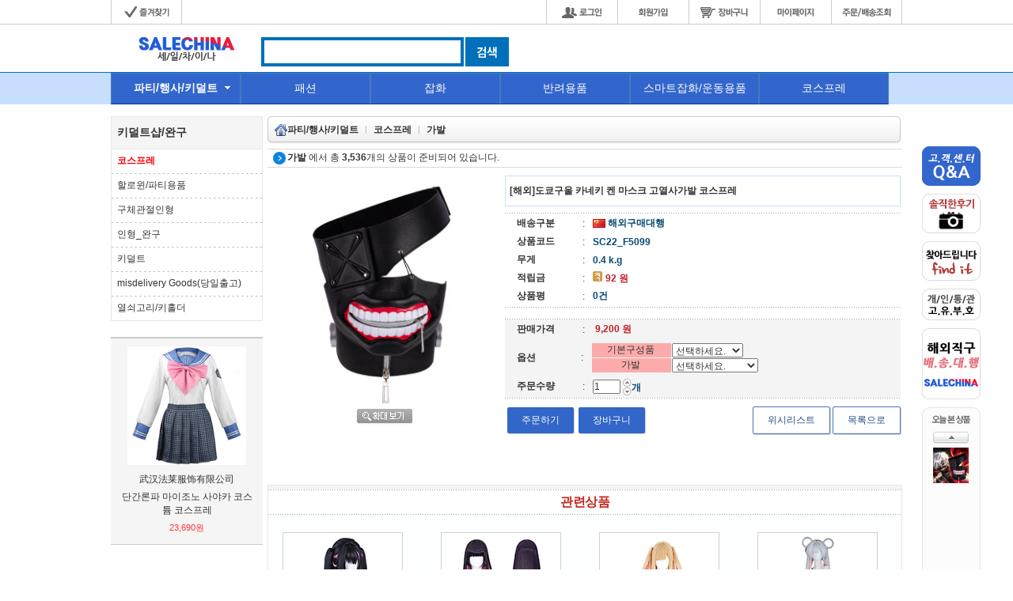

--- FILE ---
content_type: text/html
request_url: https://www.salechina.co.kr/Product/Detail.asp?idx=64001&cate_code=%7B1%7D%7B182%7D%7B193%7D
body_size: 95158
content:


<html>
<head>
<meta http-equiv="Content-Type" content="text/html; charset=euc-kr">
<meta name="author" content=" 세일차이나www.salechina.co.kr">
<meta name="description" content="세일차이나www.salechina.co.kr">
<meta name="keywords" content="쇼핑몰,중국구매대행,구매대행,어벤져스,드론,카메라,자전거,배송대행,중국배송대행,자동차용품,인테리어">
<meta name="Description" content="중국구매대행,구매대행,중국배송대행,배송대행,코스프레,피규어,자전거,초소형카메라,키덜트,완구,핫토이,아이언맨,토르,드론,헐크,베트맨,캡틴아메리카,어벤져스,쇼핑몰,자동차용품,자전거용품,인테리어">
<META NAME="ROBOTS" CONTENT="INDEX,FOLLOW">
<META NAME="ROBOTS" CONTENT="ALL">
<link href="/Css/Style.css" rel="stylesheet" type="text/css">
<script language="JavaScript" src="/Js/Menu.js"></script>
<script language="JavaScript" src="/Js/Common.js"></script>
<script type="text/javascript">
function Popup(idx){
	window.open("Pop.asp?idx="+idx,"pop","width=531,height=503,top=0,left=0,scrollbars=no,toolbar=no,status=no,resizeable=no");
}

var idx = 64001;

ViewProduct = ReadCookie("ViewProduct")

if(ViewProduct){
	temp = ViewProduct.split("||")
	temp.push(idx);
	SaveCookie("ViewProduct",Duplicate_Remove(temp).join("||"),1);
}else{
	SaveCookie("ViewProduct",idx,1);
}

function Duplicate_Remove(arr){
	for(var i = 0; i < arr.length; i ++){
		var check = 0;
		
		for(var j = 0; j < arr.length; j ++){
			if(arr[i] != arr[j]){
				continue;
			}else{
				check ++;
				if(check > 1){
					spliced = arr.splice(j,1);
				}
			}
		}
	}

	return arr;
}

function ini_Image(){
	if(document.getElementsByName("Small_Image").length)
		document.getElementById("Big_Image").src = document.getElementsByName("Small_Image")[0].src;
}

ini_Image();

function CartInsert(flag){
	var options = [];
	
	if(document.DetailForm.stock.value == "N"){alert("품절된 상품입니다.");return;}
	
	if(SpeceCheck(document.DetailForm.cnt.value)){alert("수량을 입력하세요.");return;}

	

	for(i = 0; i < document.getElementsByName("opt").length; i ++){
		if(document.getElementsByName("opt")[i].selectedIndex == 0){alert("옵션을 선택해주세요.");return;}
		else options.push(document.getElementsByName("opt")[i].value);
	}

	document.getElementById("options").value = options.join("|||")

	
		//alert("같은 브랜드의 같은 단계 분유상품은 두개 이상 구매할수 없습니다.");
		//return;
	
	if(!confirm("로그인 없이 제품을 구매하시겠습니까..? \r\n로그인없이 구매 하시면 다양한 혜택을 받을수 없습니다.\r\n(적립금 또한 받을수 없습니다.)")){ 
		return;
	}


	if(flag == 'B'){
		document.DetailForm.flag.value = flag;
		document.DetailForm.submit();
	}else{
		document.DetailForm.submit();
	}
}

function CountUp(){
	count = document.DetailForm.cnt.value
	count ++
	document.DetailForm.cnt.value = count
}

function CountDown(){
	count = document.DetailForm.cnt.value;

	
	count --
	if(count <= 0 || !count)count = 1
	document.DetailForm.cnt.value = count
}

function CheckKeyNumber(){
	if (((event.keyCode<48)||(event.keyCode>57))&&(event.keyCode!=46)) event.returnValue=false;
}

function SpeceCheck(it){
	var temp, re

	re = /\s/gi;
	temp = it.replace(re,"")

	if(temp.length <= 0){
		return true;
	}else{
		return false;
	}
}

function Resize_Frame(name){
  var Frame_Body  = document.frames(name).document.body;
  var Frame_name  = document.getElementById(name);
  
  //Frame_name.style.width = Frame_Body.scrollWidth + (Frame_Body.offsetWidth-Frame_Body.clientWidth);
  Frame_name.style.height = Frame_Body.scrollHeight + (Frame_Body.offsetHeight-Frame_Body.clientHeight);
}
</script>
<style type="text/css">
<!--
body {
	background-image: url(/main/images/a_back.jpg);
	background-repeat: repeat-x;
	background-color: #FFFFFF;
}
-->
</style>
</head>

<body class="main">

<table width="100%" border="0" cellspacing="0" cellpadding="0">
  <tr>
    <td align="center">
	  <table width="100%" border="0" cellspacing="0" cellpadding="0">
        <tr>
          <td><!--include virtual="/Include/GEnv.asp"-->
<center>



<script type="text/javascript" src="/js/lib/jquery.js"></script>
<script type='text/javascript' src='/js/lib/jquery.bgiframe.min.js'></script>
<script type='text/javascript' src='/js/lib/jquery.autocomplete.js'></script>

<link href="/Css/Style_2.css" rel="stylesheet" type="text/css">
<link href="/Css/new_style.css" rel="stylesheet" type="text/css">

<link rel="stylesheet" type="text/css" href="/js/lib/jquery.autocomplete.css" />
<link rel="stylesheet" type="text/css" href="/js/lib/thickbox.css" >


<script type="text/javascript">
jQuery().ready(function() {

	function log(event, data, formatted) {
		jQuery("<li>").html( !data ? "No match!" : "Selected: " + formatted).appendTo("#result");
	}
	
	function formatItem(row) {

		return row[0] + " (<strong>id: " + row[1] + "</strong>)";
	}
	function formatResult(row) {
		return row[0].replace(/(<.+?>)/gi, '');
	}
	

	jQuery("#keyword").autocomplete("/search.asp", {
		width: 260,
		max: 11,
		selectFirst: false
	});

	jQuery(":text, textarea").result(log).next().click(function() {
		jQuery(this).prev().search();
	});

	jQuery("#keyword").result(function(event, data, formatted) {
		if (data)
			jQuery(this).parent().next().find("input").val(data[1]);

		document.P_Search.keyword.value = data[1];
		document.P_Search.submit();
	});
	
	jQuery("#clear").click(function() {
		jQuery(":input").unautocomplete();
	});
});

function changeOptions(){
	var max = parseInt(window.prompt('Please type number of items to display:', jQuery.Autocompleter.defaults.max));
	if (max > 0) {
		jQuery("#suggest1").setOptions({
			max: max
		});
	}
}

function changeScrollHeight() {
    var h = parseInt(window.prompt('Please type new scroll height (number in pixels):', jQuery.Autocompleter.defaults.scrollHeight));
    if(h > 0) {
        jQuery("#suggest1").setOptions({
			scrollHeight: h
		});
    }
}

function changeToMonths(){
	jQuery("#suggest1")
		// clear existing data
		.val("")
		// change the local data to months
		.setOptions({data: months})
		// get the label tag
		.prev()
		// update the label tag
		.text("Month (local):");
}
</script>

<script type="text/javascript">
function goPSearch(){
	if(SpeceCheck(document.P_Search.keyword.value)){alert("검색어를 입력하세요.");document.P_Search.keyword.focus();return false;}
	document.P_Search.submit();

}

function SpeceCheck(it){
	var temp, re;

	re = /\s/gi;
	temp = it.replace(re,"")

	if(temp.length <= 0){
		return true;
	}else{
		return false;
	}
}

function bind_tax_info_btn_dazzlingly() {
/*
	if(document.getElementById("bind_tax_info_btn").style.color == "blue") {
		document.getElementById("bind_tax_info_btn").style.color = "white";
	} else {
		document.getElementById("bind_tax_info_btn").style.color = "blue";
	}
*/
}
//setInterval(bind_tax_info_btn_dazzlingly, 300);
</script>

<!--상단로그인버튼-->

<!-- 최상단 메뉴 시작 -->



<div id="top_menu">


<div class="top_menu_01">
    <table border="0" cellspacing="0" cellpadding="0" style="width: 1000px;"  align=center>
  		<tr> 
			
			<td align="left"><a style='cursor:hand' onclick="if(document.all){window.external.AddFavorite('https://www.salechina.co.kr','세일차이나');}"><img src="/imgnew/top_menu_bookmark.png" width="90" height="30" alt="즐겨찾기" border=0/></a></td>
            <td align="right"><a href="/member/login_https.asp"><img src="/imgnew/top_menu_login.png" width="90" height="30" alt=""/></a><a href="/Member/Stipulation.asp"><img src="/imgnew/top_menu_join.png" width="90" height="30" alt=""/></a><a href="/Product/Cart.asp" class="style1"><img src="/imgnew/top_menu_cart.png" width="90" height="30" alt=""/></a><a href="/Mypage/OrderList.asp"><img src="/imgnew/top_menu_mypage.png" width="90" height="30" alt=""/></a><a href="/Mypage/Orderlist.asp"><img src="/imgnew/top_menu_order.png" width="90" height="30" alt=""/></a></td>
        </tr>
    </table>
</div>


<style type="text/css">
<!--

img,fieldset{border:0}
.searchdiv{float:left;position:relative;width:200px;margin-top:16px;height:43px;padding:0;z-index:20;width:260px;text-align:center}
.searchdiv fieldset{position:relative;text-align:left}
.searchdiv fieldset span{display:block;padding:0 4px;margin-right:0px;border:4px solid #0070ba}
.searchdiv fieldset input{width:240px;height:29px;line-height:29px;*height:27px;*line-height:27px;border:0 none;color:#000;font-size:19px;font-weight:bold;}
form {margin: 0;}
-->
</style>
<div class="top_menu_02" style="display:">
    <table border="0" cellspacing="0" cellpadding="0" align="center" >
  		<tr>
    		<td width="190" align="center"><a href="/index.asp"><img src="/imgnew/www.salechina.co.kr_logo.jpg" alt="로고이미지"/></a><!--a href="http://www.salechina.co.kr"><img src="/imgnew/www.salechina.co.kr_logo.png" alt="로고이미지"/></a--></td>
            <td width="540" align="left" valign=top>

				<div id="content" class="searchdiv">
				
				<form action="/Product/List.asp" method="post" name="P_Search" id="P_Search" onsubmit="return goPSearch();" autocomplete="off">
				<fieldset>
				<table border=0 width="100%" cellspacing="0" cellpadding="0">
				<tr>
					<td align=right width=240 valign=top>
						<span><input type="text" name="keyword" id="keyword"   value="" onclick="this.value='';" style="width:240px;" /></span>
					</td>
					<td align=left width=300 valign=top style="padding-left:2px;">
						<a href="#" onclick="javascript:goPSearch();" title="검색"><img src="/imgnew/btn_search_blue.gif" border=0></a>
					</td>
				</tr>
				</table>
				</fieldset>
				</form>
				
				</div>

			</td>

			<td width="270"><!--img src="/Main/noimage.gif" width="270" alt=""/--></td>

      </tr>
    </table>
</div>

<style type="text/css">
<!--
/*tab_type2*/


.tab_menu ul li {display:inline-block;}

.tab_menu ul li a {font-size:14px; padding:10px 0; color:#fff; display:block; text-align:center; background:#3366cc; border:1px solid #4979bb; border-bottom:1px solid #00359f;}
.tab_menu ul li.cnt a {font-weight:600; color:#fff; border:1px solid #4979bb; border-bottom:1px solid #00359f;  background:#3366cc url("/images/ico_arrow.gif") 92% 16px no-repeat;}
.tab_menu ul li  {float:left; width:16.39%;}
/*.tab_menu ul li  {float:left; width:16.6%;}*/

-->
</style>


<div class="top_menu_03">

    <table border="0" cellspacing="0" cellpadding="0" style="width: 1000px;" align="center"> 
  		<tr>			
    		<td>
			<div class="tab_menu">
				<ul class="tabs">
				<!--
					<li class="cnt"><a href="/Product/List.asp?cate_code={1}" onmouseover="showDetails('popup1', '', '', '', event)" onmouseout="startTimer(this)">키덜트샵/완구</a></li>
					<li ><a href="/Product/List.asp?cate_code={2}" onmouseover="showDetails('popup2', '', '', '', event)" onmouseout="startTimer(this)">잡화</a></li>
					<li ><a href="/Product/List.asp?cate_code={3}" onmouseover="showDetails('popup3', '', '', '', event)" onmouseout="startTimer(this)">패션</a></li>
					<li ><a href="/Product/List.asp?cate_code={4}" onmouseover="showDetails('popup4', '', '', '', event)" onmouseout="startTimer(this)">디지털/가전</a></li>
					<li ><a href="/Product/List.asp?cate_code={5}" onmouseover="showDetails('popup5', '', '', '', event)" onmouseout="startTimer(this)">스포츠&취미</a></li>
				-->
				
				



				<li class="cnt"><a href="/Product/List.asp?cate_code={1}" >파티/행사/키덜트</a></li>

				<li ><a href="/Product/List.asp?cate_code={3}" >패션</a></li>

				<li ><a href="/Product/List.asp?cate_code={2}" >잡화</a></li>

				<li ><a href="/Product/List.asp?cate_code={343}" >반려용품</a></li>

				<li ><a href="/Product/List.asp?cate_code={4}" >스마트잡화/운동용품</a></li>

<!--
					<li class="cnt"><a href="/Product/List.asp?cate_code={1}" >키덜트샵/완구</a></li>
					<li ><a href="/Product/List.asp?cate_code={2}" >잡화</a></li>
					<li ><a href="/Product/List.asp?cate_code={3}" >패션</a></li>
					<li ><a href="/Product/List.asp?cate_code={4}" >디지털/가전</a></li>
					<li ><a href="/Product/List.asp?cate_code={5}" >스포츠&취미</a></li>
-->

               <li ><a href="/Product/List.asp?cate_code={1}{182}" >코스프레</a></li>
				</ul>
			</div>
			</td>			
<!--
			<td width=190 align=center></td>
    		<td>
			<div class="tab_menu">
				<ul class="tabs">
					<li class="cnt"><a href="/Product/List.asp?cate_code={1}" onmouseover="showDetails('popup1', '', '', '', event)" onmouseout="startTimer(this)">키덜트샵/완구</a></li>
					<li ><a href="/Product/List.asp?cate_code={2}" onmouseover="showDetails('popup2', '', '', '', event)" onmouseout="startTimer(this)">잡화</a></li>
					<li ><a href="/Product/List.asp?cate_code={3}" onmouseover="showDetails('popup3', '', '', '', event)" onmouseout="startTimer(this)">패션</a></li>
					<li ><a href="/Product/List.asp?cate_code={4}" onmouseover="showDetails('popup4', '', '', '', event)" onmouseout="startTimer(this)">디지털/가전</a></li>
					<li ><a href="/Product/List.asp?cate_code={5}" onmouseover="showDetails('popup5', '', '', '', event)" onmouseout="startTimer(this)">스포츠&취미</a></li>
				</ul>
			</div>
			</td>
			<td width=135 valign=top><img src="/images/top_com6.gif" width=135 align="absmiddle" height=38/></td>
-->
        </tr>
    </table>
</div>

</div>
<!-- 최상단 메뉴 끝 -->


<!--탑메뉴-->

<div class="cate_menu" id="popup1"  onmouseout="startTimer(event.srcElement)">
<table width="200" border="0" cellpadding="0" cellspacing="0" bgcolor="#f5f5f5" style="border: 5px solid #666666; border-top: 0; ">

  <tr>
    <td bgcolor="#f5f5f5" style="cursor:hand;" onMouseOver="this.style.background='#ffffff'" onMouseOut="this.style.background='#f5f5f5'"><a href="/Product/List.asp?cate_code={1}{204}"><span class="drop_menu_brand">구체관절인형</span></a></td>
  </tr>

  <tr>
    <td bgcolor="#f5f5f5" style="cursor:hand;" onMouseOver="this.style.background='#ffffff'" onMouseOut="this.style.background='#f5f5f5'"><a href="/Product/List.asp?cate_code={1}{253}"><span class="drop_menu_brand">열쇠고리/키홀더</span></a></td>
  </tr>

  <tr>
    <td bgcolor="#f5f5f5" style="cursor:hand;" onMouseOver="this.style.background='#ffffff'" onMouseOut="this.style.background='#f5f5f5'"><a href="/Product/List.asp?cate_code={1}{126}"><span class="drop_menu_brand">인형_완구</span></a></td>
  </tr>

  <tr>
    <td bgcolor="#f5f5f5" style="cursor:hand;" onMouseOver="this.style.background='#ffffff'" onMouseOut="this.style.background='#f5f5f5'"><a href="/Product/List.asp?cate_code={1}{182}"><span class="drop_menu_brand">코스프레</span></a></td>
  </tr>

  <tr>
    <td bgcolor="#f5f5f5" style="cursor:hand;" onMouseOver="this.style.background='#ffffff'" onMouseOut="this.style.background='#f5f5f5'"><a href="/Product/List.asp?cate_code={1}{114}"><span class="drop_menu_brand">키덜트</span></a></td>
  </tr>

  <tr>
    <td bgcolor="#f5f5f5" style="cursor:hand;" onMouseOver="this.style.background='#ffffff'" onMouseOut="this.style.background='#f5f5f5'"><a href="/Product/List.asp?cate_code={1}{215}"><span class="drop_menu_brand">할로윈/파티용품</span></a></td>
  </tr>

  <tr>
    <td bgcolor="#f5f5f5" style="cursor:hand;" onMouseOver="this.style.background='#ffffff'" onMouseOut="this.style.background='#f5f5f5'"><a href="/Product/List.asp?cate_code={1}{201}"><span class="drop_menu_brand">misdelivery Goods(당일출고)</span></a></td>
  </tr>

</table>
</div>

<div class="cate_menu" id="popup2"  onmouseout="startTimer(event.srcElement)">

<table width="200" border="0" cellpadding="0" cellspacing="0" bgcolor="#f5f5f5" style="border: 5px solid #666666; border-top: 0; ">

  <tr>
    <td bgcolor="#f5f5f5" style="cursor:hand;" onMouseOver="this.style.background='#ffffff'" onMouseOut="this.style.background='#f5f5f5'"><a href="/Product/List.asp?cate_code={2}{219}"><span class="drop_menu_brand">기독교용품</span></a></td>
  </tr>

  <tr>
    <td bgcolor="#f5f5f5" style="cursor:hand;" onMouseOver="this.style.background='#ffffff'" onMouseOut="this.style.background='#f5f5f5'"><a href="/Product/List.asp?cate_code={2}{141}"><span class="drop_menu_brand">불교용품</span></a></td>
  </tr>

  <tr>
    <td bgcolor="#f5f5f5" style="cursor:hand;" onMouseOver="this.style.background='#ffffff'" onMouseOut="this.style.background='#f5f5f5'"><a href="/Product/List.asp?cate_code={2}{30}"><span class="drop_menu_brand">사무/문구용품</span></a></td>
  </tr>

  <tr>
    <td bgcolor="#f5f5f5" style="cursor:hand;" onMouseOver="this.style.background='#ffffff'" onMouseOut="this.style.background='#f5f5f5'"><a href="/Product/List.asp?cate_code={2}{64}"><span class="drop_menu_brand">생활용품</span></a></td>
  </tr>

  <tr>
    <td bgcolor="#f5f5f5" style="cursor:hand;" onMouseOver="this.style.background='#ffffff'" onMouseOut="this.style.background='#f5f5f5'"><a href="/Product/List.asp?cate_code={2}{160}"><span class="drop_menu_brand">우산/장마용품</span></a></td>
  </tr>

  <tr>
    <td bgcolor="#f5f5f5" style="cursor:hand;" onMouseOver="this.style.background='#ffffff'" onMouseOut="this.style.background='#f5f5f5'"><a href="/Product/List.asp?cate_code={2}{63}"><span class="drop_menu_brand">인테리어</span></a></td>
  </tr>

  <tr>
    <td bgcolor="#f5f5f5" style="cursor:hand;" onMouseOver="this.style.background='#ffffff'" onMouseOut="this.style.background='#f5f5f5'"><a href="/Product/List.asp?cate_code={2}{222}"><span class="drop_menu_brand">천주교용품</span></a></td>
  </tr>

</table>

</div>

<div class="cate_menu" id="popup3"  onmouseout="startTimer(event.srcElement)">
<table width="200" border="0" cellpadding="0" cellspacing="0" bgcolor="#f5f5f5" style="border: 5px solid #666666; border-top: 0; ">

  <tr>
    <td bgcolor="#f5f5f5" style="cursor:hand;" onMouseOver="this.style.background='#ffffff'" onMouseOut="this.style.background='#f5f5f5'"><a href="/Product/List.asp?cate_code={3}{9}"><span class="drop_menu_brand">남녀가방</span></a></td>
  </tr>

  <tr>
    <td bgcolor="#f5f5f5" style="cursor:hand;" onMouseOver="this.style.background='#ffffff'" onMouseOut="this.style.background='#f5f5f5'"><a href="/Product/List.asp?cate_code={3}{15}"><span class="drop_menu_brand">남녀의류</span></a></td>
  </tr>

  <tr>
    <td bgcolor="#f5f5f5" style="cursor:hand;" onMouseOver="this.style.background='#ffffff'" onMouseOut="this.style.background='#f5f5f5'"><a href="/Product/List.asp?cate_code={3}{301}"><span class="drop_menu_brand">빅사이즈의류</span></a></td>
  </tr>

  <tr>
    <td bgcolor="#f5f5f5" style="cursor:hand;" onMouseOver="this.style.background='#ffffff'" onMouseOut="this.style.background='#f5f5f5'"><a href="/Product/List.asp?cate_code={3}{8}"><span class="drop_menu_brand">신발</span></a></td>
  </tr>

  <tr>
    <td bgcolor="#f5f5f5" style="cursor:hand;" onMouseOver="this.style.background='#ffffff'" onMouseOut="this.style.background='#f5f5f5'"><a href="/Product/List.asp?cate_code={3}{7}"><span class="drop_menu_brand">언더웨어</span></a></td>
  </tr>

  <tr>
    <td bgcolor="#f5f5f5" style="cursor:hand;" onMouseOver="this.style.background='#ffffff'" onMouseOut="this.style.background='#f5f5f5'"><a href="/Product/List.asp?cate_code={3}{234}"><span class="drop_menu_brand">웨딩/파티복</span></a></td>
  </tr>

  <tr>
    <td bgcolor="#f5f5f5" style="cursor:hand;" onMouseOver="this.style.background='#ffffff'" onMouseOut="this.style.background='#f5f5f5'"><a href="/Product/List.asp?cate_code={3}{20}"><span class="drop_menu_brand">패션잡화</span></a></td>
  </tr>

  <tr>
    <td bgcolor="#f5f5f5" style="cursor:hand;" onMouseOver="this.style.background='#ffffff'" onMouseOut="this.style.background='#f5f5f5'"><a href="/Product/List.asp?cate_code={3}{273}"><span class="drop_menu_brand">학생교복/일본교복</span></a></td>
  </tr>

</table>
</div>

<div class="cate_menu" id="popup4"  onmouseout="startTimer(event.srcElement)">
<table width="200" border="0" cellpadding="0" cellspacing="0" bgcolor="#f5f5f5" style="border: 5px solid #666666; border-top: 0; ">

  <tr>
    <td bgcolor="#f5f5f5" style="cursor:hand;" onMouseOver="this.style.background='#ffffff'" onMouseOut="this.style.background='#f5f5f5'"><a href="/Product/List.asp?cate_code={4}{57}"><span class="drop_menu_brand">계절용품</span></a></td>
  </tr>

  <tr>
    <td bgcolor="#f5f5f5" style="cursor:hand;" onMouseOver="this.style.background='#ffffff'" onMouseOut="this.style.background='#f5f5f5'"><a href="/Product/List.asp?cate_code={4}{56}"><span class="drop_menu_brand">바이크/자전거</span></a></td>
  </tr>

  <tr>
    <td bgcolor="#f5f5f5" style="cursor:hand;" onMouseOver="this.style.background='#ffffff'" onMouseOut="this.style.background='#f5f5f5'"><a href="/Product/List.asp?cate_code={4}{24}"><span class="drop_menu_brand">스마트악세사리</span></a></td>
  </tr>

  <tr>
    <td bgcolor="#f5f5f5" style="cursor:hand;" onMouseOver="this.style.background='#ffffff'" onMouseOut="this.style.background='#f5f5f5'"><a href="/Product/List.asp?cate_code={4}{242}"><span class="drop_menu_brand">운동복</span></a></td>
  </tr>

  <tr>
    <td bgcolor="#f5f5f5" style="cursor:hand;" onMouseOver="this.style.background='#ffffff'" onMouseOut="this.style.background='#f5f5f5'"><a href="/Product/List.asp?cate_code={4}{27}"><span class="drop_menu_brand">음향용품</span></a></td>
  </tr>

  <tr>
    <td bgcolor="#f5f5f5" style="cursor:hand;" onMouseOver="this.style.background='#ffffff'" onMouseOut="this.style.background='#f5f5f5'"><a href="/Product/List.asp?cate_code={4}{29}"><span class="drop_menu_brand">자동차부품</span></a></td>
  </tr>

  <tr>
    <td bgcolor="#f5f5f5" style="cursor:hand;" onMouseOver="this.style.background='#ffffff'" onMouseOut="this.style.background='#f5f5f5'"><a href="/Product/List.asp?cate_code={4}{58}"><span class="drop_menu_brand">캠핑/등산/골프</span></a></td>
  </tr>

</table>
</div>

<div class="cate_menu" id="popup5"  onmouseout="startTimer(event.srcElement)">
<table width="200" border="0" cellpadding="0" cellspacing="0" bgcolor="#f5f5f5" style="border: 5px solid #666666; border-top: 0; ">

</table>
</div>

<script type="text/javascript" src="/js/prototype.js"></script>
<script type="text/javascript">
/*////////////////////////////////////////////////////////////////////////////////////////////////////////////////
/*top 롤링 스크립트 여기서부터시작

/* Created by: Robert Suppenbach ::webdevel.deezhosts.net */
var toScroll=new Array()
var ie=document.all
var dom=document.getElementById
var firstNews_obj;
var secondNews_obj;
function newsScroll(name){
var c=this; c.name=name; c.mc=0; c.i=2;
return this;
}

newsScroll.prototype.addItem = function(text,link){
var c = this;
if (link !='') {
toScroll[c.mc]='<a href="'+link+'" class="ee">'+text+'</a>';
} else {
toScroll[c.mc]=text;
}
c.mc++;
}

newsScroll.prototype.construct = function() {
var c = this; theWidth = c.scrollerwidth; theHeight=c.scrollerheight; thebgColor = c.scrollerbgcolor; theBackground =c.scrollerbackground; theDelay=c.scrollerdelay;
scroll_obj=eval(c.name);
if (ie||dom){
document.writeln('<div id="main2" style="position:relative;width:'+theWidth+';height:'+theHeight+';overflow:hidden;background-color:'+thebgColor+' ;background-image:url('+theBackground+')">')
document.writeln('<div style="position:absolute;width:'+theWidth+';height:'+theHeight+';clip:rect(0 '+theWidth+' '+theHeight+' 0);left:0;top:0">')
document.writeln('<div id="firstNews" style="position:absolute;width:'+theWidth+';left:0;top:1">')
document.write(toScroll[0])
document.writeln('</div>')
document.writeln('<div id="secondNews" style="position:absolute;width:'+theWidth+';left:0;top:0;visibility:hidden">')
document.write(toScroll[dyndetermine=(toScroll.length==1)? 0 : 1])
document.writeln('</div>')
document.writeln('</div>')
document.writeln('</div>')
}
}

newsScroll.prototype.move = function(whichdiv){
var c = this; theDelay = c.scrollerdelay; theHeight = c.scrollerheight;
scroll_obj=eval(c.name);
tdiv=eval(whichdiv)

if (parseInt(tdiv.style.top)>0&&parseInt(tdiv.style.top)<=5){
tdiv.style.top=0+"px"
setTimeout("scroll_obj.move(tdiv)",theDelay)
setTimeout("scroll_obj.move2(secondNews_obj)",theDelay)
return
}
if (parseInt(tdiv.style.top)>=tdiv.offsetHeight*-1){
tdiv.style.top=parseInt(tdiv.style.top)-5+"px"
setTimeout("scroll_obj.move(tdiv)",50)
}
else {
tdiv.style.top=parseInt(theHeight)+"px"
tdiv.innerHTML=toScroll[c.i]
if (c.i==toScroll.length-1)
c.i=0
else
c.i++
}
}

newsScroll.prototype.move2 = function(whichdiv){
var c = this; theDelay = c.scrollerdelay; theHeight= c.scrollerheight;
scroll_obj=eval(c.name);
tdiv2=eval(whichdiv)

if (parseInt(tdiv2.style.top)>0&&parseInt(tdiv2.style.top)<=5){
tdiv2.style.top=0+"px"
setTimeout("scroll_obj.move2(tdiv2)",theDelay)
setTimeout("scroll_obj.move(firstNews_obj)",theDelay)
return
}
if (parseInt(tdiv2.style.top)>=tdiv2.offsetHeight*-1){
tdiv2.style.top=parseInt(tdiv2.style.top)-5+"px"
setTimeout("scroll_obj.move2(secondNews_obj)",50)
}
else {
tdiv2.style.top=parseInt(theHeight)+"px"
tdiv2.innerHTML=toScroll[c.i]
if (c.i==toScroll.length-1)
c.i=0
else
c.i++
}
}

newsScroll.prototype.startScroll = function(){
var c = this;
scroll_obj=eval(c.name);

if (toScroll.length >2)
c.i = 2;
else
c.i = 0;

firstNews_obj=ie? firstNews : document.getElementById("firstNews")
secondNews_obj=ie? secondNews : document.getElementById("secondNews")
setTimeout("scroll_obj.move(firstNews_obj)",c.scrollerDelay);
secondNews_obj.style.top=theHeight;
secondNews_obj.style.visibility='visible'
}

function Rolling(canvas,width,height,direction,pixelgap,timegap,idlegap){this.canvas=canvas;this.width=width;this.height=height;this.direction=direction;this.pixelgap=pixelgap;this.timegap=timegap;this.idlegap=idlegap;this.box=document.createElement("DIV");this.box.style.width=this.width+"px";this.box.style.height=this.height+"px";this.box.style.overflow="hidden";this.setTimeOut=null;this.current=null;this.next=null}
Rolling.prototype={Init:function(){var This=this;this.box.onmouseover=function(){window.clearTimeout(This.setTimeOut)};this.box.onmouseout=function(){This.setTimeOut=window.setTimeout(function(){This.Run()},This.timegap)};this.canvas.appendChild(this.box);this.box.style.position="absolute";for(var i=0;i<this.box.childNodes.length;i++){this.box.childNodes[i].style.position="absolute";if(i>0){if(this.direction==0||this.direction==1){this.box.childNodes[i].style.left=(this.box.childNodes[i-1].offsetLeft+this.box.childNodes[i-1].offsetWidth)+"px"}else if(this.direction==2||this.direction==3){this.box.childNodes[i].style.top=(this.box.childNodes[i-1].offsetTop+this.box.childNodes[i-1].offsetHeight)+"px"}}if(i==this.box.childNodes.length-1){if(this.direction==1){this.box.childNodes[i].style.left=-this.box.childNodes[i].offsetWidth+"px"}else if(this.direction==3){this.box.childNodes[i].style.top=-this.box.childNodes[i].offsetHeight+"px"}}}},Run:function(){if(this.box.hasChildNodes()==false){return}if(this.direction==0){this.moveLeft()}if(this.direction==1){this.moveRight()}if(this.direction==2){this.moveUp()}if(this.direction==3){this.moveDown()}},moveLeft:function(){var This=this;if(this.current==null){this.current=0}window.clearTimeout(this.setTimeOut);for(var i=0;i<this.box.childNodes.length;i++){this.box.childNodes[i].style.left=(this.box.childNodes[i].offsetLeft-this.pixelgap)+"px"}this.next=(this.current+1>=this.box.childNodes.length)?0:this.current+1;if(this.box.childNodes[this.next].offsetLeft<=0){var nextPosition=0;for(var i=1;i<this.box.childNodes.length;i++){nextPosition+=this.box.childNodes[i].offsetWidth}this.box.childNodes[this.current].style.left=nextPosition+"px";this.current=(this.current+1>=this.box.childNodes.length)?0:this.current+1;this.setTimeOut=window.setTimeout(function(){This.Run()},this.idlegap)}else{this.setTimeOut=window.setTimeout(function(){This.Run()},this.timegap)}},moveRight:function(){var This=this;if(this.current==null){this.current=this.box.childNodes.length-1}window.clearTimeout(this.setTimeOut);for(var i=0;i<this.box.childNodes.length;i++){this.box.childNodes[i].style.left=(this.box.childNodes[i].offsetLeft+this.pixelgap)+"px"}this.next=(this.current-1<0)?this.box.childNodes.length-1:this.current-1;if(this.box.childNodes[this.current].offsetLeft>=0){this.box.childNodes[this.next].style.left=-this.box.childNodes[this.next].offsetWidth+"px";this.current=(this.current-1<0)?this.box.childNodes.length-1:this.current-1;this.setTimeOut=window.setTimeout(function(){This.Run()},this.idlegap)}else{this.setTimeOut=window.setTimeout(function(){This.Run()},this.timegap)}},moveUp:function(){var This=this;if(this.current==null){this.current=0}window.clearTimeout(this.setTimeOut);for(var i=0;i<this.box.childNodes.length;i++){this.box.childNodes[i].style.top=(this.box.childNodes[i].offsetTop-this.pixelgap)+"px"}this.next=(this.current+1>=this.box.childNodes.length)?0:this.current+1;if(this.box.childNodes[this.next].offsetTop<=0){var nextPosition=0;for(var i=1;i<this.box.childNodes.length;i++){nextPosition+=this.box.childNodes[i].offsetHeight}this.box.childNodes[this.current].style.top=nextPosition+"px";this.current=(this.current+1>=this.box.childNodes.length)?0:this.current+1;this.setTimeOut=window.setTimeout(function(){This.Run()},this.idlegap)}else{this.setTimeOut=window.setTimeout(function(){This.Run()},this.timegap)}},moveDown:function(){var This=this;if(this.current==null){this.current=this.box.childNodes.length-1}window.clearTimeout(this.setTimeOut);for(var i=0;i<this.box.childNodes.length;i++){this.box.childNodes[i].style.top=(this.box.childNodes[i].offsetTop+this.pixelgap)+"px"}this.next=(this.current-1<0)?this.box.childNodes.length-1:this.current-1;if(this.box.childNodes[this.current].offsetTop>=0){this.box.childNodes[this.next].style.top=-this.box.childNodes[this.next].offsetHeight+"px";this.current=(this.current-1<0)?this.box.childNodes.length-1:this.current-1;this.setTimeOut=window.setTimeout(function(){This.Run()},this.idlegap)}else{this.setTimeOut=window.setTimeout(function(){This.Run()},this.timegap)}}};
</script>


<!--include virtual="/Include/Quick.asp"-->

</center>
</td>
        </tr>
	  </table>
	</td>
  </tr>

  <tr>
	<td align="center" valign="top">
	  <table width="1000" border="0" cellspacing="0" cellpadding="0">
        <tr>
          <td width="190" align="left" valign="top">
	        <table width="190" border="0" cellspacing="0" cellpadding="0">
	          <tr>
			    <td>

<table width="190" border="0" cellspacing="1" cellpadding="1" bgcolor="#e7e7e7">
  <tr>
    <td height="40" bgcolor="#f5f5f5" class="left_menu" style="padding-left:7px;">키덜트샵/완구</td>
  </tr>
  <tr>
    <td valign="top" bgcolor="#FFFFFF">
		<table width="190" border="0" cellspacing="0" cellpadding="0">
		
				  <tr>
					<td height="30" style="padding-left:7px;"><a href="/Product/List.asp?cate_code={1}{182}"><font color=red><b>코스프레<b></font></a></td>
				  </tr>
		
				  <tr>
					<td align="center"><img src="/Img/vline2.gif" valign="top" width=190 height=1></td>
				 </tr>
				
				  <tr>
					<td height="30" style="padding-left:7px;"><a href="/Product/List.asp?cate_code={1}{215}">할로윈/파티용품</a></td>
				  </tr>
		
				  <tr>
					<td align="center"><img src="/Img/vline2.gif" valign="top" width=190 height=1></td>
				 </tr>
				
				  <tr>
					<td height="30" style="padding-left:7px;"><a href="/Product/List.asp?cate_code={1}{204}">구체관절인형</a></td>
				  </tr>
		
				  <tr>
					<td align="center"><img src="/Img/vline2.gif" valign="top" width=190 height=1></td>
				 </tr>
				
				  <tr>
					<td height="30" style="padding-left:7px;"><a href="/Product/List.asp?cate_code={1}{126}">인형_완구</a></td>
				  </tr>
		
				  <tr>
					<td align="center"><img src="/Img/vline2.gif" valign="top" width=190 height=1></td>
				 </tr>
				
				  <tr>
					<td height="30" style="padding-left:7px;"><a href="/Product/List.asp?cate_code={1}{114}">키덜트</a></td>
				  </tr>
		
				  <tr>
					<td align="center"><img src="/Img/vline2.gif" valign="top" width=190 height=1></td>
				 </tr>
				
				  <tr>
					<td height="30" style="padding-left:7px;"><a href="/Product/List.asp?cate_code={1}{201}">misdelivery Goods(당일출고)</a></td>
				  </tr>
		
				  <tr>
					<td align="center"><img src="/Img/vline2.gif" valign="top" width=190 height=1></td>
				 </tr>
				
				  <tr>
					<td height="30" style="padding-left:7px;"><a href="/Product/List.asp?cate_code={1}{253}">열쇠고리/키홀더</a></td>
				  </tr>
		
		</table>
		<!--iframe src="/include/categorysub.asp?cate_code={1}{182}{193}&brandp=" width=182 height=400 frameborder="0" marginheight="0" marginwidth="0" scrolling="yes"></iframe--> 
	</td>
  </tr>

</table>



<script language=javascript>
function AutoScroll() {

	this.name = "AutoScroll";
	this.item = new Array();
	this.itemcount = 0;
	this.currentspeed = 0;
	this.scrollspeed = 50;
	this.pausedelay = 1000;
	this.pausemouseover = false;
	this.stop = false;
	this.type = 1;
	this.height = 100;
	this.width = 100;
	this.stopHeight=0;
	this.i=0;

	this.add = function () {
		var text = arguments[0];
		this.item[this.itemcount] = text;
		this.itemcount = this.itemcount + 1;
	};

	this.add2 = function () {
		var url = arguments[0];
		var title = arguments[1];
		this.item[this.itemcount] = "<a href=" + url + ">" + title + "</a>";
		this.itemcount = this.itemcount + 1;
	};

	this.start = function () {
		if ( this.itemcount == 1 ) {
			this.add(this.item[0]);
		}
		this.display();
		this.currentspeed = this.scrollspeed;
		this.stop = true;
		setTimeout(this.name+'.scroll()',this.currentspeed);
		window.setTimeout(this.name+".stop = false", this.pausedelay);
	};

	this.display = function () {
		document.write('<div id="'+this.name+'" style="height:'+this.height+'; width:'+this.width+'; position:relative; overflow:hidden; " OnMouseOver="'+this.name+'.onmouseover(); " OnMouseOut="'+this.name+'.onmouseout(); ">');
		for(var i = 0; i < this.itemcount; i++) {
			if ( this.type == 1) {
				document.write('<div id="'+this.name+'item'+i+'"style="left:0px; width:'+this.width+'; position:absolute; top:'+(this.height*i)+'px; ">');
				document.write(this.item[i]);
				document.write('</div>');
			} else if ( this.type == 2 ) {
				document.write('<div id="'+this.name+'item'+i+'"style="left:'+(this.width*i)+'px; width:'+this.width+'; position:absolute; top:0px; ">');
				document.write(this.item[i]);
				document.write('</div>');
			}
		}
		document.write('</div>');
	};

	this.scroll = function () {

		if ( this.pause == true ) {
			window.setTimeout(this.name+".scroll()",this.pausedelay);
			this.pause = false;
		} else {

		this.currentspeed = this.scrollspeed;
		if ( !this.stop ) {
			for (i = 0; i < this.itemcount; i++) {
				obj = document.getElementById(this.name+'item'+i).style;
				if ( this.type == 1 ) {
					obj.top = parseInt(obj.top) - 1;
					if ( parseInt(obj.top) <= this.height * (-1) ) obj.top = this.height * (this.itemcount-1);
					if ( parseInt(obj.top) == 0 ) this.currentspeed = this.pausedelay;
				} else if ( this.type == 2 ) {
					obj.left = parseInt(obj.left) - 1;
					if ( parseInt(obj.left) <= this.width * (-1) ) obj.left = this.width * (this.itemcount-1);
					if ( parseInt(obj.left) == 0 ) this.currentspeed = this.pausedelay;
				}
			}
		}

			window.setTimeout(this.name+".scroll()",this.currentspeed);
		}
	};

	this.onmouseover = function () {
		if ( this.pausemouseover ) {
			this.stop = true;
		}
	};

	this.onmouseout = function () {
		if ( this.pausemouseover ) {
			this.stop = false;
		}
	};

	this.next = function() {
		this.stop = true;
		for (i = 0; i < this.itemcount; i++) {
			obj = document.getElementById(this.name+'item'+i).style;
			if ( parseInt(obj.left) < 1 ) { 
				width = this.width + parseInt(obj.left);
				break;
			}
		}
		for (i = 0; i < this.itemcount; i++) {
			obj = document.getElementById(this.name+'item'+i).style;
			if ( parseInt(obj.left) < 1 ) { 
				obj.left = this.width * (this.itemcount-1);
			} else {
				obj.left = parseInt(obj.left) - width;
			}
		}
		this.stop = false;
		this.pause = true;
	}

	this.prev = function() {
		this.stop = true;
		for (i = 0; i < this.itemcount; i++) {
			obj = document.getElementById(this.name+'item'+i).style;
			if ( parseInt(obj.left) < 1 ) { 
				width = parseInt(obj.left) * (-1);
				break;
			}
		}
		if ( width == 0 ) {
			total_width = this.width * (this.itemcount-1);
			for (i = 0; i < this.itemcount; i++) {
				obj = document.getElementById(this.name+'item'+i).style;
				if ( parseInt(obj.left) + 1 > total_width ) { 
					obj.left = 0;
				} else {
					obj.left = parseInt(obj.left) + this.width;
				}
			}
		} else {
			for (i = 0; i < this.itemcount; i++) {
				obj = document.getElementById(this.name+'item'+i).style;
				if ( parseInt(obj.left) < 1 ) { 
					obj.left = 0;
				} else {
					obj.left = parseInt(obj.left) + width;
				}
			}
		}
		this.stop = false;
		this.pause = true;
	}
}
</script>


<table width="100%" border="0" cellpadding="0" cellspacing="0" style="border-top: 2px solid #ccc; border-bottom: 1px solid #ccc; margin-top: 20px; ">
<tr>
 <td align="center" bgcolor="#f5f5f5" valign="top" style="padding-top: 10px; ">


<script Language="JavaScript">
mp20050913174937 = new AutoScroll(); 
mp20050913174937.name = "mp20050913174937"; 
mp20050913174937.height = 250;
mp20050913174937.width = 190;
mp20050913174937.scrollspeed = 1;
mp20050913174937.pausedelay = 3000;
mp20050913174937.pausemouseover = true;
mp20050913174937.type = 2;



mp20050913174937.add("<table border=0 valign=top width='100%' height='100%' align=center cellpadding='0' cellspacing='0'><tr><td align=center><a href='/Product/Detail.asp?idx=4115&cate_code={1}{182}{192}'><img src='/upfile/2015/11/SC15_K213_150.jpg' height='150' border='0'></td></tr><tr height=10><td></td></tr><tr><td class='tn_title'>ZHIQING</td></tr><tr><td class='tn_title'>문제아들이 이세계에 온다는 모양인데요 쿠로 우사기 코스프레</td></tr><tr><td class='tn_price_1'><font color='#ff3333'>38,180원</font></td></tr></table>");



mp20050913174937.add("<table border=0 valign=top width='100%' height='100%' align=center cellpadding='0' cellspacing='0'><tr><td align=center><a href='/Product/Detail.asp?idx=71755&cate_code={1}{182}{192}'><img src='/upfile/2023/11/SC23_K8009_150.jpg' height='150' border='0'></td></tr><tr height=10><td></td></tr><tr><td class='tn_title'>武&#27721;法&#33713;服&#39280;有限公司</td></tr><tr><td class='tn_title'>단간론파 마이조노 사야카 코스튬 코스프레</td></tr><tr><td class='tn_price_1'><font color='#ff3333'>23,690원</font></td></tr></table>");



mp20050913174937.add("<table border=0 valign=top width='100%' height='100%' align=center cellpadding='0' cellspacing='0'><tr><td align=center><a href='/Product/Detail.asp?idx=7908&cate_code={1}{182}{192}'><img src='/upfile/2016/07/SC16_G132Y_150.jpg' height='150' border='0'></td></tr><tr height=10><td></td></tr><tr><td class='tn_title'>NUOQI</td></tr><tr><td class='tn_title'>[제작20일]모노노케 히메 아야카시 코스프레</td></tr><tr><td class='tn_price_1'><font color='#ff3333'>133,400원</font></td></tr></table>");



mp20050913174937.add("<table border=0 valign=top width='100%' height='100%' align=center cellpadding='0' cellspacing='0'><tr><td align=center><a href='/Product/Detail.asp?idx=35925&cate_code={2}{64}{272}'><img src='/upfile/2019/05/SC19_E5055_150.jpg' height='150' border='0'></td></tr><tr height=10><td></td></tr><tr><td class='tn_title'>JYH</td></tr><tr><td class='tn_title'>[제작15일]구룡 크리스털 트로피 상장</td></tr><tr><td class='tn_price_1'><font color='#ff3333'>299,000원</font></td></tr></table>");



mp20050913174937.add("<table border=0 valign=top width='100%' height='100%' align=center cellpadding='0' cellspacing='0'><tr><td align=center><a href='/Product/Detail.asp?idx=47791&cate_code={1}{204}{208}'><img src='/upfile/2020/08/SC20_H0106h_150.jpg' height='150' border='0'></td></tr><tr height=10><td></td></tr><tr><td class='tn_title'>WUHOU</td></tr><tr><td class='tn_title'>구체관절인형가구 1/4_msd 1/6_usd공용 인형 TV거치대 수납장 인형가구 9종택1</td></tr><tr><td class='tn_price_1'><font color='#ff3333'>17,480원</font></td></tr></table>");



mp20050913174937.add("<table border=0 valign=top width='100%' height='100%' align=center cellpadding='0' cellspacing='0'><tr><td align=center><a href='/Product/Detail.asp?idx=21538&cate_code={1}{182}{314}'><img src='/upfile/2018/04/SC18_UD043_150.jpg' height='150' border='0'></td></tr><tr height=10><td></td></tr><tr><td class='tn_title'>HAN HAI</td></tr><tr><td class='tn_title'>[제작20일]소녀전선 SR-3MP 코스프레</td></tr><tr><td class='tn_price_1'><font color='#ff3333'>113,850원</font></td></tr></table>");



mp20050913174937.add("<table border=0 valign=top width='100%' height='100%' align=center cellpadding='0' cellspacing='0'><tr><td align=center><a href='/Product/Detail.asp?idx=48578&cate_code={1}{204}{208}'><img src='/upfile/2020/09/SC20_I0070h_150.jpg' height='150' border='0'></td></tr><tr height=10><td></td></tr><tr><td class='tn_title'>WUHOU</td></tr><tr><td class='tn_title'>구체관절인형소품 1/3_sd 1/4_msd 1/6_usd 인형 비니 모자</td></tr><tr><td class='tn_price_1'><font color='#ff3333'>8,050원</font></td></tr></table>");



mp20050913174937.add("<table border=0 valign=top width='100%' height='100%' align=center cellpadding='0' cellspacing='0'><tr><td align=center><a href='/Product/Detail.asp?idx=60091&cate_code={2}{141}{323}'><img src='/upfile/2021/11/SC21_K0119_150.jpg' height='150' border='0'></td></tr><tr height=10><td></td></tr><tr><td class='tn_title'>XIAOGE</td></tr><tr><td class='tn_title'>[무료배송]불교용품 흑단목 능엄경 알오합 사리함 사리병 보관함 펜던트 목걸이</td></tr><tr><td class='tn_price_1'><font color='#ff3333'>18,400원</font></td></tr></table>");



mp20050913174937.add("<table border=0 valign=top width='100%' height='100%' align=center cellpadding='0' cellspacing='0'><tr><td align=center><a href='/Product/Detail.asp?idx=53483&cate_code={1}{182}{192}'><img src='/upfile/2021/02/SC21_B5287F_150[2].jpg' height='150' border='0'></td></tr><tr height=10><td></td></tr><tr><td class='tn_title'>MANYI</td></tr><tr><td class='tn_title'>중세시대 복고풍 여성 턱시도 레이스 하프 코트 코스프레[S-3XL] 2종택1</td></tr><tr><td class='tn_price_1'><font color='#ff3333'>21,850원</font></td></tr></table>");



mp20050913174937.add("<table border=0 valign=top width='100%' height='100%' align=center cellpadding='0' cellspacing='0'><tr><td align=center><a href='/Product/Detail.asp?idx=71389&cate_code={1}{182}{193}'><img src='/upfile/2023/10/SC23_J8184_150.jpg' height='150' border='0'></td></tr><tr height=10><td></td></tr><tr><td class='tn_title'>&#19996;莞虎&#38376;心&#23453;&#36152;易商行</td></tr><tr><td class='tn_title'>위시 아샤 70cm고열사가발 코스프레</td></tr><tr><td class='tn_price_1'><font color='#ff3333'>11,040원</font></td></tr></table>");


mp20050913174937.start();

</script>


</td>
  </tr>
</table>

</td>
			  </tr>
			  <tr>
                <td height="10"></td>
              </tr>
			  <tr>
			    <td>
<table width="190" border="0" cellspacing="0" cellpadding="0">
  <tr>
    <td height="10" align=center>
	<div class="banner" style="margin-top: 20px; "><a href="/Custom/Notice.asp?mtype=1"><img src="/imgnew/cs_center.jpg" border="0" width="190" class="banner"></a>
        <div class="notice_font_03">
		<!--신한 : XXX-XXX-XXXXX<br />
        우리 : XXX-XXX-XXXXX<br /
        국민 : 639001-01-603117<br />
        예금주 : ㈜세일차이나--></div></div>
	</td>
  </tr>
</table>

		
		</td>
			  </tr>
			</table>
		  </td>

		  <td width="10"></td>

		  
		  
		  
		  
		  <!--내용-->
		  <td width="800" valign="top">
		    <table width="800" border="0" cellspacing="0" cellpadding="0">
			  <!--경로-->
			  <tr>
			    <td>
				  <table width="800" border="0" cellspacing="0" cellpadding="0">
				    <tr>
                      <td width="9"><img src="/product/images/list02.jpg" width="9" height="35"></td>
				      <td background="/product/images/list03.jpg">
				        <table border="0" cellspacing="0" cellpadding="0">
				          <tr>
                            <td width="15"><img src="/product/images/list05.jpg"></td>

                            <td class="td3"><a href="/product/list.asp?cate_code={1}                 "><b>파티/행사/키덜트</b></a></td>

                            <td width="9">&nbsp;</td>
                            <td><img src="/product/images/list06.jpg" width="1" height="10"></td>
                            <td width="9">&nbsp;</td>

                            <td class="td3"><a href="/product/list.asp?cate_code={1}{182}            "><b>코스프레</b></a></td>

                            <td width="9">&nbsp;</td>
                            <td><img src="/product/images/list06.jpg" width="1" height="10"></td>
                            <td width="9">&nbsp;</td>

                            <td class="td3"><a href="/product/list.asp?cate_code={1}{182}{193}       "><b>가발</b></a></td>

                          </tr>
                        </table>
				      </td>
				      <td width="9"><img src="/product/images/list04.jpg" width="9" height="35"></td>
                    </tr>
				  </table>
				</td>
			  </tr>
			  <!--경로-->

			  <tr>
                <td height="6"></td>
              </tr>

			  <tr>
                <td height="1" bgcolor="#D9D9D9" colspan="3"></td>
              </tr>
			  <tr>
                <td valign="top" colspan="3">
				  <table height="22" border="0" cellpadding="0" cellspacing="0">
                    <tr>
                      <td width="6">&nbsp;</td>
                      <td width="19"><img src="/product/images/list07.jpg" width="18" height="16"></td>
                      <td><b>가발</b> 에서 총 <b>3,536</b>개의 상품이 준비되어 있습니다. </td>
                    </tr>
                  </table>
				</td>
              </tr>
			  <tr>
                <td height="1" bgcolor="#D9D9D9" colspan="3"></td>
              </tr>

			  <tr>
                <td height="10"></td>
              </tr>

			  <tr>
                <td valign="top" colspan="3">
				  <table border="0" cellspacing="0" cellpadding="1">
				    <tr>
                      <td>
					    <table border="0" cellspacing="0" cellpadding="0">
						  <tr>
							<td width="300" valign="top" bgcolor="#FFFFFF">
							  <table width="296" border="0" cellspacing="0" cellpadding="0">
							    <tr>
                                  <td>
								    <table width="290" height="290" border="0" cellpadding="0" cellspacing="0">
                                      <tr>
                                        <td align="center" bgcolor="#FFFFFF"><img src="/Upfile/2022/06/SC22_F5099_600.jpg" name="Big_Image" id="Big_Image" width="290" height="290"></td>
                                      </tr>
                                    </table>
								  </td>
                                </tr>
                                <tr>
                                  <td height="31" align="center"><a href="javascript:Popup('64001');"><img src="/product/images/detail02.jpg" width="72" height="20" border="0"></a></td>
                                </tr>
							  </table>
							</td>

							<td width="500" valign="top">
							  <table width="500" border="0" cellspacing="0" cellpadding="0" bgcolor="#FFFFFF">
							  <form name="DetailForm" method="get" action="InCart.asp">
							  <input type="hidden" name="idx" value="64001">
							  <input type="hidden" name="scate" value="">
							  <input type="hidden" name="pname" value="도쿄구울 카네키 켄 마스크 고열사가발 코스프레">
							  <input type="hidden" name="pcnt" value="1">
							  <input type="hidden" name="iname1" value="&#19996;京食尸鬼面具3D立&#20307;&#29420;眼cos&#21936;&#31181;金木&#30740;面具口&#32617;cosplay假&#21457;道具">
							  <input type="hidden" name="iname2" value="costumeplay/mask/wig">
							  <input type="hidden" name="cost_price" value="28">
							  <input type="hidden" name="europrice" value="40">
							  
							  <input type="hidden" name="price" value="9,200">
							  
							  <input type="hidden" name="point" value="92">
							  <input type="hidden" name="weight" value="0.4">
                              <input type="hidden" name="stock" value="Y">
                              <input type="hidden" name="options" value="" id="options">
                              <input type="hidden" name="flag" value="">
							  <input type="hidden" name="nation" value="cn">
							  <input type="hidden" name="pcate" value="NRP">
							  <input type="hidden" name="cate_code" value="{1}{182}{193}">
							    <tr>
                                  <td >
								    <table width="500" border="0" cellpadding="0" cellspacing="1" bgcolor="#c7deff"><!--#234e88-->
									  <tr>
									    <td bgcolor="#FFFFFF" style="padding:10 4 10 2">
										<!--&nbsp;<b>MANMAN</b><br>-->
										&nbsp;<b>[해외]도쿄구울 카네키 켄 마스크 고열사가발 코스프레</b>
										</td>
									  </tr>
									</table>
								  </td>
								</tr>
								<tr>
                                  <td height="8"></td>
                                </tr>
								<tr>
                                  <td height="1" background="/product/images/stroke.jpg"></td>
                                </tr>
								<tr>
                                  <td>
								    <table width="500" border="0" cellpadding="0" cellspacing="3" >

									
									  <tr height="20" style="display:">
									    <td width="10"><!--img src="/Img/icon_01.gif"--></td>
										<td width="80"><b>배송구분</b></td>
										<td width="10">:</td>
										<td width="388"><font color="#064876"><b><img src='/img/nation/cn.gif' border=0 align="absmiddle"> 해외구매대행</b></font></td>
									  </tr>								

									  <tr height="20">
									    <td width="10"><!--img src="/Img/icon_01.gif"--></td>
										<td width="80"><b>상품코드</b></td>
										<td width="10">:</td>
										<td width="388"><font color="#064876"><b>SC22_F5099</b></font></td>
									  </tr>
									  <!--tr height="20">
									    <td><img src="/Img/icon_01.gif"></td>
										<td><b>제조사</b></td>
										<td>:</td>
										<td><font color="#064876"><b>MANMAN</b></font></td>
									  </tr-->
									  <tr height="20">
									    <td><!--img src="/Img/icon_01.gif"--></td>
										<td><b>무게</b></td>
										<td>:</td>
										<td><font color="#064876"><b>0.4 k.g</b></font></td>
									  </tr>
									  
									  <tr height="20">
									    <td><!--img src="/Img/icon_01.gif"--></td>
										<td><b>적립금</b></td>
										<td>:</td>
										<td><img src="Images/icon9.gif"><b><font color="#BE202B">92 원</b></font></td>
									  </tr>
									  <tr height="20">
									    <td><!--img src="/Img/icon_01.gif"--></td>
										<td><b>상품평</b></td>
										<td>:</td>
										<td><font color="#064876"><b>0건 </b></font></td>
									  </tr>
                                      <!--
									  <tr height="18">
									    <td><img src="/Img/icon_01.gif"></td>
										<td><b>브랜드</b></td>
										<td>:</td>
										<td><font color="#064876"><b>MANMAN</b></font></td>
									  </tr>
                                      -->
									</table>
								  </td>
                                </tr>
								<tr>
                                  <td height="1" background="/product/images/stroke.jpg"></td>
                                </tr>
								<tr>
                                  <td height="14"></td>
                                </tr>

								<tr>
                                  <td height="1" background="/product/images/stroke.jpg"></td>
                                </tr>
								<tr>
                                  <td bgcolor="F4F4F4">
								  
								    <table width="500" border="0" cellpadding="0" cellspacing="3">
									  <tr height="20">
									    <td width="10"><!--img src="/Img/icon_01.gif"--></td>
										<td width="80"><b>판매가격</b></td>
										<td width="10">:</td>
										<td width="388">

									   
										  <!--img src="/Product/Images/icon_w.gif" align='absmiddle'-->&nbsp;<b><font color="#BE202B">9,200 원 <!--img src='/product/img/69000.png' border='0' align='absmiddle'--></b></font>
									   
										</td>
									  </tr>
									</table>
								  </td>
                                </tr>

								<tr>
                                  <td height="20" bgcolor="F4F4F4">

								    <table width="500" border="0" cellpadding="0" cellspacing="3">
                                      <tr>
                                        <td width="10"><!--img src="/Img/icon_01.gif"--></td>
                                        <td width="80"><b>옵션</b></td>
                                        <td width="10">:</td>
                                        <td width="388">
										  <table width="388" border="0" cellspacing="1" cellpadding="0">

                                            <tr>
											  <td width=100 bgcolor="#FCABAB" align=center>
											  기본구성품&nbsp;
											  </td>
                                              <td height="18" align=left>
												
											    <select name="opt">
                                                  <option value="">선택하세요.</option>

                                                  <option value="기본구성품___마스크___0.00">마스크[+0원]</option>

                                                </select>
											  </td>
                                            </tr>

                                            <tr>
											  <td width=100 bgcolor="#FCABAB" align=center>
											  가발&nbsp;
											  </td>
                                              <td height="18" align=left>
												
											    <select name="opt">
                                                  <option value="">선택하세요.</option>

                                                  <option value="가발___미포함___0.00">미포함[+0원]</option>

                                                  <option value="가발___포함___45.00">포함[+10,350원]</option>

                                                </select>
											  </td>
                                            </tr>

                                          </table>
										</td>
                                      </tr>
                                    </table>
							      </td>
                                </tr>
                              
                                <tr>
                                  <td bgcolor="F4F4F4">

								    <table width="500" border="0" cellpadding="0" cellspacing="3">
                                      <tr>
                                        <td width="10"><!--img src="/Img/icon_01.gif"--></td>
                                        <td width="80"><b>주문수량</b></td>
                                        <td width="10">:</td>
                                        <td width="388">
										  <table border="0" cellspacing="0" cellpadding="0">
                                            <tr>
                                              <td width="38">
											  
												  <input name="cnt" type="text" class="input4" id="cnt2" style="ime-mode:disabled;width:35px;" value="1" onKeyPress="CheckKeyNumber();" ></td>
												  <td>
													
													<table border="0" cellspacing="0" cellpadding="0">
													  <tr>
														<td><a href="javascript:CountUp();"><img src="/product/images/detail07.jpg" width="11" height="11" border="0"></a></td>
													  </tr>
													  <tr>
														<td><a href="javascript:CountDown();"><img src="/product/images/detail08.jpg" width="11" height="11" border="0"></a></td>
													  </tr>
													</table>
													
											  </td>
                                              <td align="center" style="padding-top:3px;"> <font color="#064876"><b>개 </b></font></td>
                                            </tr>
                                          </table>
										</td>
                                      </tr>
                                    </table>
								  </td>
                                </tr>
                                           
								<tr>
                                  <td height="1" background="/product/images/stroke.jpg"></td>
                                </tr>
								<tr>
                                  <td height="10"></td>
                                </tr>

								<tr>
                                  <td>
							        <table width="500" border="0" cellpadding="0" cellspacing="0">
                                      <tr>
                                        
											<td width="270" align="left"><a href="javascript:CartInsert('B');" class="btn_blue30">주문하기</a>
											<a href="javascript:CartInsert('C');" class="btn_blue30">장바구니</a></td>
											<td width="8"></td>
											<td width="232" align="right">
												<a href="/mypage/wishlist_insert.asp?idx=64001"  class='btn_whiteb40'>위시리스트</a>
												<a href="/product/list.asp?page=&cate_code={1}{182}{193}&keyword=&pcatep=&brandp="  class='btn_whiteb40'>목록으로</a>
											</td>
										
                                      </tr>
                                    </table>
								  </td>
                                </tr>

								<tr>
                                  <td height="10"></td>
                                </tr>
								<tr>
                                  <td height="30">
								    
								  </td>
                                </tr>
							  </form>
							  </table>
							</td>
						  </tr>   
						</table>
					  </td>
					</tr>
				  </table>
				</td>
			  </tr>

			  <tr>
                <td height="24" align="center"></td>
              </tr>
			  
			  <tr>
                <td width="800">
				  <table width="800" border="0" cellspacing="0" cellpadding="0">
                    <tr>
					  <td>
					    <table width="800" border="0" cellpadding="0" cellspacing="1" bgcolor="E7E7E7">
						  <tr>
						    <td align="center" bgcolor="F5F5F5">
							  <table width="760" border="0" cellspacing="0" cellpadding="0">
							    <tr>
								  <td height="5"></td>
							    </tr>
							    <tr>
								  <td align="center" bgcolor="F5F5F5">
								    <table width="760" border="0" cellpadding="0" cellspacing="0" bgcolor="#FFFFFF">
									  <tr>
                                        <td height="1" background="/product/images/stroke.jpg"></td>
                                      </tr>
									  <tr>
									    <td align="center" height="30" class="left_big_tit">관련상품</td>
									  </tr>
									  <tr>
                                        <td height="1" background="/product/images/stroke.jpg"></td>
                                      </tr>
									  <tr>
                                        <td>
										  <table width="760" border="0" cellpadding="0" cellspacing="0">
										    <tr>




                          <tr>
                            <td> 
                              <table width="800" height="146" border="0" cellpadding="0" cellspacing="0" bgcolor="#FDFEFE">
                                <tr>
                                  <td height="7"></td>
                                </tr>
                                <tr>
                                  <td valign="top">
								    <table width="800" height="124" border="0" cellpadding="0" cellspacing="0">
                                      <tr>
                          
                                        <td valign="top">
                                          <table width="188" height="124" border="0" cellpadding="0" cellspacing="0">
                                            <tr>
                                              <td width="12"></td>
                                              <td width="167" valign="top">
											    <table width="188" border="0" cellspacing="0" cellpadding="0">
                                                  <tr>
                                                    <td width="188" height="15">&nbsp;</td>
                                                  </tr>
                                                  <tr>
                                                    <td align="center">
													  <table width="152" border="0" cellpadding="0" cellspacing="1" bgcolor="CFCFCF">
                                                        <tr>
                                                          <td align="center" bgcolor="#FFFFFF"><a href="/product/detail.asp?idx=79878&page=&cate_code={1}{182}{193}&keyword=&pcatep=&brandp="><img src="/upfile/2026/02/dh26_b7018_150.jpg" height="150" border="0"></a></td>
                                                        </tr>
                                                      </table>
													</td>
                                                  </tr>
                                                  <tr>
                                                    <td height="13"></td>
                                                  </tr>
												  <!--
                                                  <tr>
												    <td>
													  <table width="188" border="0" cellspacing="0" cellpadding="0">
                                                        <tr>
                                                          <td height="20" width="182" align="center"><a href="/product/detail.asp?idx=79878&page=&cate_code={1}{182}{193}"><font color="#000000">主宰者</font></a></td>
                                                        </tr>
                                                      </table>
													</td>
                                                  </tr>
												  -->
												  <tr>
												    <td>
													  <table width="188" border="0" cellspacing="0" cellpadding="0">
                                                        <tr>
                                                          <td height="40" width="182" align="center" valign="top"><a href="/product/detail.asp?idx=79878&page=&cate_code={1}{182}{193}">[해외]초 가구야 공주 코마자와 노이 60cm가발 코스프레</a></td>
                                                        </tr>
                                                      </table>
													</td>
                                                  </tr>

                                                  <tr>
                                                    <td>
													  <table width="188" border="0" cellspacing="0" cellpadding="0">
                                                        <tr align="center">
                                                          <td><img src='/img/nation/cn.gif' border=0 align="absmiddle"> <!--img src="/Product/Images/icon_w.gif"-->&nbsp;<b><font color="#064876">
														  21,620원
														  </font></b></td>

                                                        </tr>
													  
                                                      </table>
													</td>
                                                  </tr>
                                                </table>
											  </td>
                                            </tr>
                                          </table>
                                        </td>
                          
                                        <td valign="top">
                                          <table width="188" height="124" border="0" cellpadding="0" cellspacing="0">
                                            <tr>
                                              <td width="12"></td>
                                              <td width="167" valign="top">
											    <table width="188" border="0" cellspacing="0" cellpadding="0">
                                                  <tr>
                                                    <td width="188" height="15">&nbsp;</td>
                                                  </tr>
                                                  <tr>
                                                    <td align="center">
													  <table width="152" border="0" cellpadding="0" cellspacing="1" bgcolor="CFCFCF">
                                                        <tr>
                                                          <td align="center" bgcolor="#FFFFFF"><a href="/product/detail.asp?idx=79877&page=&cate_code={1}{182}{193}&keyword=&pcatep=&brandp="><img src="/upfile/2026/02/dh26_b7017_150.jpg" height="150" border="0"></a></td>
                                                        </tr>
                                                      </table>
													</td>
                                                  </tr>
                                                  <tr>
                                                    <td height="13"></td>
                                                  </tr>
												  <!--
                                                  <tr>
												    <td>
													  <table width="188" border="0" cellspacing="0" cellpadding="0">
                                                        <tr>
                                                          <td height="20" width="182" align="center"><a href="/product/detail.asp?idx=79877&page=&cate_code={1}{182}{193}"><font color="#000000">DOKIDOKI</font></a></td>
                                                        </tr>
                                                      </table>
													</td>
                                                  </tr>
												  -->
												  <tr>
												    <td>
													  <table width="188" border="0" cellspacing="0" cellpadding="0">
                                                        <tr>
                                                          <td height="40" width="182" align="center" valign="top"><a href="/product/detail.asp?idx=79877&page=&cate_code={1}{182}{193}">[해외]록은 숙녀의 소양이기에 쿠로가네 오토하 100cm가발 코스프레</a></td>
                                                        </tr>
                                                      </table>
													</td>
                                                  </tr>

                                                  <tr>
                                                    <td>
													  <table width="188" border="0" cellspacing="0" cellpadding="0">
                                                        <tr align="center">
                                                          <td><img src='/img/nation/cn.gif' border=0 align="absmiddle"> <!--img src="/Product/Images/icon_w.gif"-->&nbsp;<b><font color="#064876">
														  17,940원
														  </font></b></td>

                                                        </tr>
													  
                                                      </table>
													</td>
                                                  </tr>
                                                </table>
											  </td>
                                            </tr>
                                          </table>
                                        </td>
                          
                                        <td valign="top">
                                          <table width="188" height="124" border="0" cellpadding="0" cellspacing="0">
                                            <tr>
                                              <td width="12"></td>
                                              <td width="167" valign="top">
											    <table width="188" border="0" cellspacing="0" cellpadding="0">
                                                  <tr>
                                                    <td width="188" height="15">&nbsp;</td>
                                                  </tr>
                                                  <tr>
                                                    <td align="center">
													  <table width="152" border="0" cellpadding="0" cellspacing="1" bgcolor="CFCFCF">
                                                        <tr>
                                                          <td align="center" bgcolor="#FFFFFF"><a href="/product/detail.asp?idx=79875&page=&cate_code={1}{182}{193}&keyword=&pcatep=&brandp="><img src="/upfile/2026/02/dh26_b7015_150.jpg" height="150" border="0"></a></td>
                                                        </tr>
                                                      </table>
													</td>
                                                  </tr>
                                                  <tr>
                                                    <td height="13"></td>
                                                  </tr>
												  <!--
                                                  <tr>
												    <td>
													  <table width="188" border="0" cellspacing="0" cellpadding="0">
                                                        <tr>
                                                          <td height="20" width="182" align="center"><a href="/product/detail.asp?idx=79875&page=&cate_code={1}{182}{193}"><font color="#000000">漫美</font></a></td>
                                                        </tr>
                                                      </table>
													</td>
                                                  </tr>
												  -->
												  <tr>
												    <td>
													  <table width="188" border="0" cellspacing="0" cellpadding="0">
                                                        <tr>
                                                          <td height="40" width="182" align="center" valign="top"><a href="/product/detail.asp?idx=79875&page=&cate_code={1}{182}{193}">[해외]초 가구야 공주 츠쿠요미 가발+귀장식 소품 코스프레</a></td>
                                                        </tr>
                                                      </table>
													</td>
                                                  </tr>

                                                  <tr>
                                                    <td>
													  <table width="188" border="0" cellspacing="0" cellpadding="0">
                                                        <tr align="center">
                                                          <td><img src='/img/nation/cn.gif' border=0 align="absmiddle"> <!--img src="/Product/Images/icon_w.gif"-->&nbsp;<b><font color="#064876">
														  21,850원
														  </font></b></td>

                                                        </tr>
													  
                                                      </table>
													</td>
                                                  </tr>
                                                </table>
											  </td>
                                            </tr>
                                          </table>
                                        </td>
                          
                                        <td valign="top">
                                          <table width="188" height="124" border="0" cellpadding="0" cellspacing="0">
                                            <tr>
                                              <td width="12"></td>
                                              <td width="167" valign="top">
											    <table width="188" border="0" cellspacing="0" cellpadding="0">
                                                  <tr>
                                                    <td width="188" height="15">&nbsp;</td>
                                                  </tr>
                                                  <tr>
                                                    <td align="center">
													  <table width="152" border="0" cellpadding="0" cellspacing="1" bgcolor="CFCFCF">
                                                        <tr>
                                                          <td align="center" bgcolor="#FFFFFF"><a href="/product/detail.asp?idx=79870&page=&cate_code={1}{182}{193}&keyword=&pcatep=&brandp="><img src="/upfile/2026/02/dh26_b7010_150.jpg" height="150" border="0"></a></td>
                                                        </tr>
                                                      </table>
													</td>
                                                  </tr>
                                                  <tr>
                                                    <td height="13"></td>
                                                  </tr>
												  <!--
                                                  <tr>
												    <td>
													  <table width="188" border="0" cellspacing="0" cellpadding="0">
                                                        <tr>
                                                          <td height="20" width="182" align="center"><a href="/product/detail.asp?idx=79870&page=&cate_code={1}{182}{193}"><font color="#000000">漫美</font></a></td>
                                                        </tr>
                                                      </table>
													</td>
                                                  </tr>
												  -->
												  <tr>
												    <td>
													  <table width="188" border="0" cellspacing="0" cellpadding="0">
                                                        <tr>
                                                          <td height="40" width="182" align="center" valign="top"><a href="/product/detail.asp?idx=79870&page=&cate_code={1}{182}{193}">[해외]초 가구야 공주 루나미 야치요 가발 소품 코스프레</a></td>
                                                        </tr>
                                                      </table>
													</td>
                                                  </tr>

                                                  <tr>
                                                    <td>
													  <table width="188" border="0" cellspacing="0" cellpadding="0">
                                                        <tr align="center">
                                                          <td><img src='/img/nation/cn.gif' border=0 align="absmiddle"> <!--img src="/Product/Images/icon_w.gif"-->&nbsp;<b><font color="#064876">
														  26,680원
														  </font></b></td>

                                                        </tr>
													  
                                                      </table>
													</td>
                                                  </tr>
                                                </table>
											  </td>
                                            </tr>
                                          </table>
                                        </td>
                            
                                      </tr>
                                    </table>
								  </td>
                                </tr>
                                <tr>
                                  <td height="7"><hr size="1" noshade style="border:1px dotted #000000"></td>
                                </tr>
                              </table>
                            </td>
                          </tr>
                        
		  <!--내용-->




								            </tr>
										  </table>
										</td>
									  </tr>
									</table>
								  </td>
							    <tr>
								  <td height="20"></td>
							    </tr>
							  </table>
						    </td>
						  </tr>
					    </table>
					  </td>
					</tr>
					
					<tr>
				      <td height="20"></td>
					</tr>
					<tr>
					  <td>
					  <!--img src="/product/images/detail14.jpg"-->
						  <div style="margin-top:16px;">
								<a name="itemdetail_tab1"></a>
								<div class="itemlist_tab">
									<div class="itemlist_selbox selected" style="text-align:center;" onclick="location.href='#itemdetail_tab1';"><p style="margin-top:14px;">상품상세정보</p></div>
									<div class="itemlist_selbox unselected" style="text-align:center;" onclick="location.href='#itemdetail_tab2';"><p style="margin-top:14px;">사용자구매후기</p></div>
									<div class="itemlist_selbox unselected" style="text-align:center;" onclick="location.href='#itemdetail_tab3';"><p style="margin-top:14px;">배송/취소/반품안내</p></div>
									<div class="itemlist_combox" style="float:right;padding:0px;"></div>	
								</div>
							</div>
					  </td>
					</tr>
					<tr>
					  <td height="1" bgcolor="#CCCCCC"></td>
					</tr>
					<tr>
					  <td height="20"></td>
					</tr>
					<tr>
					  <td align=center><img src="/imgnew/sale_top_1.jpg" border=0  usemap="#Map">
						<map name="Map">
						  <area shape="rect" coords="177,151,364,176" href="https://p.customs.go.kr/" target="blank">
						  <area shape="rect" coords="555,149,724,174" href="http://www.customs.go.kr/kcshome/main/content/ContentView.do?contentId=CONTENT_000000000098&layoutMenuNo=7" target="blank">
						</map>
						
					  </td>
					</tr>
					<tr>
					  <td><center><br />
<br />
<font color="#800000"><span style="font-size: 16px;"><b>도쿄구울 카네키 켄 마스크 고열사가발 코스프레</b></span></font><br />
<br />
<br />
<br>
<br />
</br> <br />
<br />
<br />
<br />
<span style="color: #0000ff">기본구성품:마스크(재질:PU)</span><br />
<br />
<br />
<br />
추가구성품<br />
<br />
고열사가발<br />
<br />
<br />
<br />
<br />
<br />
<br />
<p><img alt="" src="http://www.yusimall.co.kr/china/Kiddult/1504/SC15_D241.780.jpg" /></p>
<br />
</center></td>
					</tr>

					<tr>
					  <td height="20"></td>
					</tr>
                    <tr>
					  <td>
					  <!--a name="comment01"><img src="/product/images/detail19.jpg"-->
						<div style="margin-top:16px;">
							<a name="itemdetail_tab2"></a>
							<div class="itemlist_tab">
								<div class="itemlist_selbox unselected" style="text-align:center;" onclick="location.href='#itemdetail_tab1';"><p style="margin-top:14px;">상품상세정보</p></div>
								<div class="itemlist_selbox selected" style="text-align:center;" onclick="location.href='#itemdetail_tab2';"><p style="margin-top:14px;">사용자구매후기</p></div>
								<div class="itemlist_selbox unselected" style="text-align:center;" onclick="location.href='#itemdetail_tab3';"><p style="margin-top:14px;">배송/취소/반품안내</p></div>
								<div class="itemlist_combox" style="float:right;padding:0px;"></div>
							</div>
						</div>
					  </td>
					</tr>
					<tr>
					  <td height="1" bgcolor="#CCCCCC"></td>
					</tr>
					<tr>
					  <td height="20"></td>
					</tr>
					<tr>
                      <td><iframe src="Afternote.asp?pidx=64001" name="comment" id="comment" scrolling="no" width="800" height="300" frameborder="0" marginwidth="0" marginheight="0" onload="Resize_Frame('comment');"></iframe></td>
                    </tr>

					<tr>
					  <td>
					  <!--
					    <table width="800" border="0" cellpadding="0" cellspacing="0">
						
					      <tr>
						    <td align="center"><img src="/Img/note.jpg" </td>
					      </tr>
					    </table>
					-->
						<div style="margin-top:16px;">
							<a name="itemdetail_tab3"></a>
							<div class="itemlist_tab">
								<div class="itemlist_selbox unselected" style="text-align:center;" onclick="location.href='#itemdetail_tab1';"><p style="margin-top:14px;">상품상세정보</p></div>
								<div class="itemlist_selbox unselected" style="text-align:center;" onclick="location.href='#itemdetail_tab2';"><p style="margin-top:14px;">사용자구매후기</p></div>
								<div class="itemlist_selbox selected" style="text-align:center;" onclick="location.href='#itemdetail_tab3';"><p style="margin-top:14px;">배송/취소/반품안내</p></div>				
							</div>
						</div>
					  </td>
				    </tr>

					<tr>
					  <td>

					    <div style="margin-top:6px;height:1400px;overflow:hidden;text-align:left;border:1px solid #dddddd;padding:0px 2px 2px 2px;" align=center valign=top>
							<img src="/imgnew/productcancel.JPG" border=0 width=750>
							<!--
							<div style="float:left;margin-top:12px;"><img src="/itemdetail_infoa1.gif" alt='배송안내'></div>
							<div style="float:left;margin-top:12px;margin-left:13px;"><img src="/img/itemdetail_infoa2.gif" alt='취소안내'></div>
							<div style="float:left;margin-top:12px;margin-left:13px;"><img src="/itemdetail_infoa3.gif" alt='반품안내'></div>
							-->
						</div>

<!--
					    <table width="800" border="0" cellpadding="0" cellspacing="0">
						
					      <tr>
						    <td align="center"></td>
					      </tr>
					    </table>					
-->
					  </td>
				    </tr>


				  </table>
				</td>
			  </tr>


			</table>            
		  </td>
		  <!--내용-->




		</tr>
	  </table>
	</td>
  </tr>

  <tr>
    <td height="10"></td>
  </tr>

  <script>
function pop_escrow(bank, height, width) {
  var url;
  var add = '';
  if (bank == 'woori') {
	 url = 'http://esc.wooribank.com/esc/cmmn/in/web2c001_06p.jsp?condition=www.ippiya.co.kr';
	 add = ', scrollbars = no';
  } else if (bank == 'kookmin') {
	 url = 'https://okbfex.kbstar.com/quics?e2eType=10&page=C021590&cc=b034066%3Ab035526&mHValue=e86c245049cdd05277e97f9368b9624d';
	 add = ', scrollbars = no';
  } else if (bank == 'hana') {
	 url = 'http://www.hanaescrow.com/hnbecc/serviceJoinSrchManagement/escser003l.jsp?shopBsnNo=1080565919&afflGrpId=GMKSHOPNBS&afflShopNo=e86c245049cdd05277e97f9368b9624d';
	 add = ', scrollbars = yes';
  } else if (bank == 'es') {
	url = '';
	add = ', scrollbars = yes';
  }
  window.open(url, 'escrow', 'height=' + height + ',width=' + width + add);
}
</script>


<!-- 하단 회사정보 시작 -->
  <tr>
    <td height="20"></td>
  </tr>

<table align="center" width="100%" border="0" cellspacing="0" cellpadding="0">
  <tr>
	<td align="center">
	<div id="footer">
	<div class="footer_menu"><a href="/Company/Company.asp">회사소개</a> | <a href="/Custom/Stipulationall.asp">이용약관</a> | <a href="/Custom/Security.asp">개인정보취급방침</a> | <a href="/Custom/Notice.asp?mtype=1">고객센터</a> (E-mail:qhqo0817@hanmail.net) <!--(E-mail: <a href="mailto:info@www.salechina.co.kr">info@www.salechina.co.kr</a>)-->
	</div>
		<table border="0" cellspacing="0" cellpadding="0" width="1000">
			<tr>
				<td width="200" align="center" valign="top"><a href="/"><img src="/imgnew/www.salechina.co.kr_logo_footer.png" border=0/></a></td>
				<td align="left" class="footer_info">
				
				사업장주소 :  (15865) 경기도 군포시 산본로323번길 26-22 (산본동) 5층 501-5호<!--서울시 종로구 동순라길126-3 (대경빌딩) 203호--><!--서울시 종로구 창경궁로13길6, 3층 300호(예지상가)--><br>
				
				반품지주소:  (15865) 경기도 군포시 산본로323번길 26-22 (산본동) 5층 501-5호<!--경기도 군포시 산본천로62 (인베스텔) 1536호--><br>

				CS CENTER : 031-396-1959<!-- / 031-396-5756--><br>

				BANK ACCOUNT : 국민 839-21-0194-069 / 농협 188-02-060085 / (예금주 . 이성호(대현)) <BR>
				
				<!--BANK ACCOUNT : 국민 639001 - 01 - 603117 / 농협 302 - 0935 - 0787 - 11 / (예금주 . 이성호) <BR>-->

				상호명 :  대현  / OWNER : LEE SEONG HO / 개인정보관리책임자 : 이성호 <br>

				사업자 등록번호 : 108-05-65919 <br>

				통신판매업신고번호 : 제2024-경기군포-0380호<br>

				<!--
				
				주소 : 경기도 군포시 산본로 328 (금정동 846 군포우체국 1층) 대현 / <strong>CS CENTER : 070-4866-0100 (단문SMS 수신가능)</strong><br>
				상호명 : (주)세일차이나 / 대표 : 이성호 / 개인정보관리책임자 : 이성호<br>
				사업자등록번호 : 123-123-12345 / 통신판매업신고번호 : 2014-서울-xxxx호<br>
				제 2014-수입-2호 영업의종류 : 건강기능식품수입업 (세부종류:건강기능식품수입업)<br>
				제 2014-19호 영업의종류 : 건강기능식품판매업 (세부종류:건강기능식품일반판매업)<br>
				<span class="copy">Copyright 2008-2014 &copy; www.salechina.co.kr All right reserved.</span>
				-->
				<span class="copy">Copyright 2002-2014 &copy; www.salechina.co.kr All right reserved.</span></td>
				<td width="200" align="center" valign="top"><!--a href="#" onclick="JavaScript:pop_escrow('kookmin',670,630);return false;"><img 
				src="/imgnew/icon_escrow.png" border=0></a-->
<script>
function onPopKBAuthMark()
{
window.open('','KB_AUTHMARK','height=604, width=648, status=yes, toolbar=no, menubar=no, location=no');
document.KB_AUTHMARK_FORM.action='https://okbfex.kbstar.com/quics';
document.KB_AUTHMARK_FORM.target='KB_AUTHMARK';
document.KB_AUTHMARK_FORM.submit();
}
</script>
<form name="KB_AUTHMARK_FORM" method="get">
<input type="hidden" name="page" value="C021590"/>
<input type="hidden" name="cc" value="b034066:b035526"/>
<input type="hidden" name="mHValue" value='d4076e9c102406a2f385e87b57baadc6201501051136952'/>
</form>
<!--
<script>
function onPopKBAuthMark()
{
window.open('','KB_AUTHMARK','height=604, width=648, status=yes, toolbar=no, menubar=no, location=no');
document.KB_AUTHMARK_FORM.action='http://escrow1.kbstar.com/quics';
document.KB_AUTHMARK_FORM.target='KB_AUTHMARK';
document.KB_AUTHMARK_FORM.submit();
}
</script>
<form name="KB_AUTHMARK_FORM" method="get">
<input type="hidden" name="page" value="B009111"/>
<input type="hidden" name="cc" value="b010807:b008491"/>
<input type="hidden" name="mHValue" value='d4076e9c102406a2f385e87b57baadc6201501051136952'/>
</form>
-->
                <a href="#" onclick="javascript:onPopKBAuthMark();return false;">
<img src="http://img1.kbstar.com/img/escrow/escrowcmark.gif" border="0"/>
</a><img src='https://image.inicis.com/mkt/certmark/inipay/inipay_74x74_gray.png' border='0' alt='클릭하시면 이니시스 결제시스템의 유효성을 확인하실 수 있습니다.' style='cursor:hand' Onclick=javascript:window.open('https://mark.inicis.com/mark/popup_v3.php?mid=salechina1','mark','scrollbars=no,resizable=no,width=565,height=683');>
				</td>
			</tr>
		</table>
	</div>


	</td>
  </tr>
</table>


	</td>
  </tr>

<!-- 하단 회사정보 끝 -->
<!--해제1--><!--해제2-->
<script>
  (function(i,s,o,g,r,a,m){i['GoogleAnalyticsObject']=r;i[r]=i[r]||function(){
  (i[r].q=i[r].q||[]).push(arguments)},i[r].l=1*new Date();a=s.createElement(o),
  m=s.getElementsByTagName(o)[0];a.async=1;a.src=g;m.parentNode.insertBefore(a,m)
  })(window,document,'script','//www.google-analytics.com/analytics.js','ga');

  ga('create', 'UA-60175995-1', 'auto');
  ga('send', 'pageview');

</script>

<!-- 공통 적용 스크립트 , 모든 페이지에 노출되도록 설치. 단 전환페이지 설정값보다 항상 하단에 위치해야함 --> 
<script type="text/javascript" src="http://wcs.naver.net/wcslog.js"> </script> 
<script type="text/javascript"> 
if (!wcs_add) var wcs_add={};
wcs_add["wa"] = "s_2d9a9fe800bc";
if (!_nasa) var _nasa={};
wcs.inflow();
wcs_do(_nasa);
</script>

<script type="text/javascript" src="http://wcs.naver.net/wcslog.js"></script> 
<script type="text/javascript"> 
if(!wcs_add) var wcs_add = {}; 
wcs_add["wa"] = "15920d2bbedb38c"; 
wcs_do(); 
</script> 
<script language="javascript">
<!--
var stmnLEFT = 900;  //사이트가 좌측정렬일때 씁니다.
var stmnWidth = 750; //사이트가 중앙정렬일때 씁니다.
var stmnGAP1 = 185;	//퀵메뉴가 초기화되는 세로위치
var stmnGAP2 = 185;	//스크롤 되었을때 상단에서 떨어져야할 크기
var stmnBASE = 450; //퀵메뉴가 초기 나타나는 세로위치 
var stmnActivateSpeed = 200; 
var stmnScrollSpeed = 10; 
var stmnTimer;

function RefreshLEFT(){
	tempLEFT = document.body.offsetWidth > stmnWidth ? (document.body.offsetWidth - stmnWidth) / 2 + stmnLEFT : stmnLEFT;
	//alert(document.body.offsetWidth)
	STATICMENU.style.left = tempLEFT + "px"
	setTimeout ("RefreshLEFT();", 10);
}

function RefreshStaticMenu()
{
	var stmnStartPoint, stmnEndPoint, stmnRefreshTimer;

	stmnStartPoint = parseInt(STATICMENU.style.top, 10);
	stmnEndPoint = document.body.scrollTop + stmnGAP2;
	if (stmnEndPoint < stmnGAP1) stmnEndPoint = stmnGAP1;

	stmnRefreshTimer = stmnActivateSpeed;

	if ( stmnStartPoint != stmnEndPoint ) {
		stmnScrollAmount = Math.ceil( Math.abs( stmnEndPoint - stmnStartPoint ) / 15 );
		STATICMENU.style.top = parseInt(STATICMENU.style.top, 10) + ( ( stmnEndPoint<stmnStartPoint ) ? -stmnScrollAmount : stmnScrollAmount );
		stmnRefreshTimer = stmnScrollSpeed;
	}

	stmnTimer = setTimeout ("RefreshStaticMenu();", stmnRefreshTimer);
}

function ToggleAnimate()
{
  if (document.all.ANIMATE.checked) {
    RefreshStaticMenu();
    SaveCookie("ANIMATE", "true", 300);
  }
  else {
		clearTimeout(stmnTimer);
		STATICMENU.style.top = stmnGAP1;
		SaveCookie("ANIMATE", "false", 300);
  }
}

function InitializeStaticMenu()
{
	/*
  if (ReadCookie("ANIMATE") == "false") {
		document.all.ANIMATE.checked = false;
		STATICMENU.style.top = document.body.scrollTop + stmnGAP1;
  }
  else {
		document.all.ANIMATE.checked = true;
		STATICMENU.style.top = document.body.scrollTop + stmnBASE;
		RefreshStaticMenu();
  }
  */
	STATICMENU.style.left = stmnLEFT;
	
    STATICMENU.style.top = document.body.scrollTop + stmnBASE; //20150302 막음
	//STATICMENU.style.top = document.body.scrollTop + 160;
    RefreshStaticMenu();  //20150302 막음
  
	RefreshLEFT(); //중앙 정렬일때 퀵메뉴 좌측위치 자동조절
}

var moveUnit = 3
var moveSize = 49
var ContainerSize = 147
var mflag = true;

function Prev_Thumb(){
	if(mflag){
		minPos = 0
		nowPos = Thumbnail_Box.style.posTop;
		
		if(nowPos < minPos)
			Move_Thumb(1,0,nowPos)
		else
			alert("처음입니다.");
	}
}

function Next_Thumb(){
	if(mflag){
		maxPos = -(Thumbnail_Box.offsetHeight - ContainerSize)
		nowPos = Thumbnail_Box.style.posTop;
		
		if(nowPos > maxPos)
			Move_Thumb(-1,0,nowPos)
		else
			alert("마지막입니다.");
	}
}

function Move_Thumb(flag,move,nowPos){
	move += moveUnit
	
	if(move > moveSize){
		mflag = true;
		Thumbnail_Box.style.posTop = nowPos + (flag * moveSize)
	}else{
		mflag = false;
		Thumbnail_Box.style.posTop += flag * moveUnit
		setTimeout(function(){Move_Thumb(flag,move,nowPos)},20);
	}
}

var Url = "/include/view_product.asp";
var Cookie = ReadCookie("ViewProduct");
var Param = "idx=" + Cookie.split("||").reverse().join(",");
//window.open(Url+"?"+Param)
new Ajax.Request(Url, {
	parameters : Param,
	
	onSuccess: function (xmlHttp) {
		Rst = xmlHttp.responseText;
		document.getElementById("Thumbnail_Box").innerHTML = Rst;
	},
	
	onFailure: function (xmlHttp) {
		alert("Ajax연동 오류");
	}
});
//-->
</script>

<div id="STATICMENU" name="STATICMENU" style="position:absolute; z-index:1;">

<table width="74" border="0" cellspacing="0" cellpadding="0">

				<tr> 
					  <td style="padding-bottom: 10px;"><a href="https://www.salechina.co.kr/custom/qna.asp?mtype=1"><img src="/upfile/banner/20150302150133_b_qna.jpg" width="74" border="0" /></a></td>
				</tr>

				<tr> 
					  <td style="padding-bottom: 10px;"><a href="https://www.salechina.co.kr/custom/qna.asp?mtype=3"><img src="/upfile/banner/20150302150124_b_review.jpg" width="74" border="0" /></a></td>
				</tr>

				<tr> 
					  <td style="padding-bottom: 10px;"><a href="https://www.salechina.co.kr/custom/qna.asp?mtype=6"><img src="/upfile/banner/20150319111336_find_it.jpg" width="74" border="0" /></a></td>
				</tr>

				<tr> 
					  <td style="padding-bottom: 10px;"><a href="https://unipass.customs.go.kr/csp/persIndex.do"><img src="/upfile/banner/20150302150450_b_pass.jpg" width="74" border="0" /></a></td>
				</tr>

				<tr> 
					  <td style="padding-bottom: 10px;"><a href="https://www.salechina.co.kr/Custom/Notice_Detail.asp?mtype=1&idx=47"><img src="/upfile/banner/20190924123227_right_banner_shipping_1.jpg" width="74" border="0" /></a></td>
				</tr>

</table>

<table width="74" border="0" cellspacing="0" cellpadding="0">
  <tr>
    <td><img src="/images/quick_head.png" width="74" height="31"></td>
  </tr>
  <tr>
    <td valign="top" style="background-image:url(/images/quick_bg.png); background-repeat:repeat-y;">
	  <table width="74" border="0" cellspacing="0" cellpadding="0">
        <tr>
          <td width="14"></td>
          <td valign="top">
		    <table width="46" border="0" cellspacing="0" cellpadding="0">
              <tr>
                <td><a href="javascript:Prev_Thumb();"><img src="/images/quick05.jpg" width="45" height="15" border="0"></a></td>
              </tr>
              <tr>
                <td height="5"></td>
              </tr>
              <tr>
                <td valign="top">
				  <div id="Thumb_Container" name="Thumb_Container" style="width:46px;height:240px;overflow:hidden;"><div id="Thumbnail_Box" name="Thumbnail_Box" style="swidth:46px;position:absolute;"></div></div>
				</td>
              </tr>
              <tr>
                <td height="5"></td>
              </tr>
              <tr>
                <td><a href="javascript:Next_Thumb();"><img src="/images/quick04.jpg" width="45" height="15" border="0"></a></td>
              </tr>
            </table>
		  </td>
          <td width="14"></td>
        </tr>
      </table>
    </td>
  </tr>
  <tr>
    <td><img src="/images/quick_foot.png" width="74" height="10" border="0"></td>
  </tr>
</table>
<a href="#"><img src="/images/bt_top.png" width="74" height="40" border="0"></a>

</div>

<script language="javascript">InitializeStaticMenu();</script>

</table>
</body>
</html>

--- FILE ---
content_type: text/html
request_url: https://www.salechina.co.kr/Product/Afternote.asp?pidx=64001
body_size: 5545
content:


<html>
<head>
<meta http-equiv="Content-Type" content="text/html; charset=euc-kr">
<link href="/Css/Style.css" rel="stylesheet" type="text/css">
<script language="JavaScript" src="/Js/Common.js"></script>
<script type="text/javascript">
function formsub(){
	if(!chk_Checked("point")){alert("점수를 선택하세요.");document.getElementsByName("point")[0].focus();return;}
	if(SpeceCheck(document.myform.content.value)){alert("내용을 입력하세요.");document.myform.content.focus();return;}
	
	document.myform.submit();
}

function Del(idx){
	if(confirm("댓글을 삭제하시겠습니까?"))
		document.location.href = "afternote_del.asp?idx="+idx;
}

function SpeceCheck(it){
	var temp, re

	re = /\s/gi;
	temp = it.replace(re,"")

	if(temp.length <= 0){
		return true;
	}else{
		return false;
	}
}

function chk_Checked(name){
	var obj = document.getElementsByName(name);
	var checked = false;
	
	for(i = 0; i < obj.length; i ++){
		if(obj[i].checked){
			checked = true;
			break;
		}
	}
	
	return checked;
}
</script>
</head>

<body>


<table width="800" border="0" cellspacing="0">
  <tr>
    <td height="24"><img src="/Img/left_icon.gif"> 총 <span class="td5">0개</span>의 상품후기가 있습니다. </td>
  </tr>
  <tr>
    <td valign="top">
	  <table width="799" border="0" cellspacing="0" cellpadding="0">
        <tr>
          <td height="1" bgcolor="#E4E4E4"></td>
        </tr>

        <tr>
          <td valign="top">
		    <table width="799" border="0" cellpadding="0" cellspacing="20" bgcolor="FCFCFC">
              <tr>
                <td align="center">등록된 상품후기가 없습니다. </td>
              </tr>
            </table>
		  </td>
        </tr>
        <tr>
          <td height="1" bgcolor="E4E4E4"></td>
        </tr>

      </table>
	</td>
  </tr>
  <tr>
    <td height="10"></td>
  </tr>
  <tr>
    <td align="center">
<img src='/product/images/pre2.jpg' align='absmiddle' border='0'>&nbsp;<img src='/product/images/pre.jpg' align='absmiddle' border='0'>&nbsp;&nbsp;&nbsp;&nbsp;&nbsp;&nbsp;<img src='/product/images/next.jpg' align='absmiddle' border='0'>&nbsp;<img src='/product/images/next2.jpg' align='absmiddle' border='0'>
    </td>
  </tr>
  <tr>
    <td height="30"></td>
  </tr>

  <tr>
    <td>
	  <table width="799" border="0" cellspacing="0" cellpadding="1" bgcolor="#755228">
        <tr>
          <td>
		    <table border="0" cellspacing="0" cellpadding="0" bgcolor="#FBF8EF">
              <tr>
                <td>
                  <table width="797" border="0" cellspacing="0" cellpadding="0">
				  <form name="myform" method="post" action="afternote_insert.asp">
				  <input type="hidden" name="pidx" value="64001">
                    <tr>
                      <td>
					    <table border="0" cellspacing="0" cellpadding="0">
                          <tr height="30">
                            <td width="6"></td>
							<td width="40"><img src="/product/images/review03.jpg" width="30" height="16"></td>
                            <td width="18" align="center"><input name="point" type="radio" value="5"></td>
                            <td width="73"><img src="/product/images/review04.jpg" width="71" height="16"></td>
                            <td width="18" align="center"><input name="point" type="radio" value="4"></td>
                            <td width="57"><img src="/product/images/review05.jpg" width="55" height="16"></td>
                            <td width="18" align="center"><input name="point" type="radio" value="3"></td>
                            <td width="45"><img src="/product/images/review06.jpg" width="40" height="16"></td>
                            <td width="18" align="center"><input name="point" type="radio" value="2"></td>
                            <td width="33"><img src="/product/images/review07.jpg" width="29" height="16"></td>
                            <td width="18" align="center"><input name="point" type="radio" value="1"></td>
                            <td width="13"><img src="/product/images/review08.jpg" width="13" height="16"></td>
                            <td>&nbsp;</td>
                          </tr>
                        </table>
					  </td>
                    </tr>
                    <tr>
                      <td height="10"></td>
                    </tr>
                    <tr>
                      <td>
					    <table width="790" border="0" cellspacing="0" cellpadding="0">
                          
						  <tr>
                            <td width="728">&nbsp;<textarea name="content" class="board_textarea2" id="content" style="width:710px;" disabled></textarea></td>
                            <td width="3"></td>
                            <td width="59"><a href="javascript:alert('로그인을 해주세요.');"><img src="/product/images/review10.jpg" width="59" height="57" border="0"></a></td>
                          </tr>
                        </table>
					  </td>
                    </tr>
                    <tr>
                      <td height="8"></td>
                    </tr>
                    <tr>
                      <td height="14" valign="top">&nbsp;<img src="/product/images/review11.jpg" width="259" height="12"></td>
                    </tr>
                  </form>
                  </table>
				</td>
              </tr>
            </table>
		  </td>
        </tr>
      </table>
	</td>
  </tr>

</table>
</body>
</html>

--- FILE ---
content_type: text/html; Charset=euc-kr
request_url: https://www.salechina.co.kr/include/view_product.asp
body_size: 361
content:

<table width="46" border="0" cellspacing="0" cellpadding="0">

  <tr>
    <td><a href="/product/detail.asp?idx=64001&cate_code={1}{182}{193}       "><img src="/upfile/2022/06/SC22_F5099_150.jpg" alt="도쿄구울 카네키 켄 마스크 고열사가발 코스프레" width="45" height="45" border="0"></a></td>
  </tr>
  <tr>
    <td height="4"></td>
  </tr>

</table>


--- FILE ---
content_type: text/css
request_url: https://www.salechina.co.kr/Css/Style.css
body_size: 5223
content:
.box {
	BORDER-RIGHT: #e0e0e0 1px solid;  BORDER-TOP: #e0e0e0 1px solid;  BORDER-LEFT: #e0e0e0 1px solid;  BORDER-BOTTOM: #e0e0e0 1px solid }
.tb_cat_01{background:url(../Images/bg_01_top.gif) top left no-repeat;}
.tb_cat_01 .td_bg_top{;font-family: "돋움",Dotum,Helvetica,AppleGothic,Sans-serif;}
.tb_cat_01 .td_bg{background:url(../Images/bg_01_mid.gif) top left repeat-y;font-family: "돋움",Dotum,Helvetica,AppleGothic,Sans-serif;}
.tb_cat_01 .td_bg_btm{background:url(../Images/bg_01_btm.gif) bottom left no-repeat;}


@charset "euc-kr";
body {
	margin: 0;
	padding: 0;
	font-size: 12px;
/*	font-size: 0.75em;*/
	line-height: 1.4; /*normal*/
	font-family:돋움, gulim, tahoma, arial, verdana;
	/* part 1 of 2 centering hack */
	background: #ffffff;

	scrollbar-3dlight-color:FFFFFF;
	scrollbar-arrow-color:404040;
	scrollbar-base-color:EFEFEF;
	scrollbar-darkshadow-color:FFFFFF;
	scrollbar-face-color:EFEFEF;
	scrollbar-highlight-color:FFFFF;
	scrollbar-shadow-color:9F9F9F;
}

/**/
td, input, select{
  font-size : 12px;
  color : #616161;
}

a 	{text-decoration: none; color: #333; }
a:hover	{color: #369; }

.tinput {color: #666666; font-size:12px; height:15px; border:1px solid #999999;}

.toplink {font-size:11px; color:#616161; text-decoration:none;}
.toplink a:link {font-size:11px;color:#616161;text-decoration:none;}
.toplink a:visited {font-size:11px;color:#616161;text-decoration:none;}
.toplink a:active {font-size:11px;color:#616161;text-decoration:none;}
.toplink a:hover {font-size:11px;color:#616161;text-decoration:none;}

.mproductname {font-size:11px; color:#777777; text-decoration:none;}
.mproductname a:link {font-size:11px;color:#777777;text-decoration:none;}
.mproductname a:visited {font-size:11px;color:#777777;text-decoration:none;}
.mproductname a:active {font-size:11px;color:#777777;text-decoration:none;}
.mproductname a:hover {font-size:11px;color:#777777;text-decoration:underline;}

.mchoice {font-size:12px; color:#555555; text-decoration:none;}
.mchoice a:link {font-size:12px;color:#555555;text-decoration:none;}
.mchoice a:visited {font-size:12px;color:#555555;text-decoration:none;}
.mchoice a:active {font-size:12px;color:#555555;text-decoration:none;}
.mchoice a:hover {font-size:12px;color:#555555;text-decoration:underline;}

.mrennew {font-size:12px; color:#333333; text-decoration:none;}
.mrennew a:link {font-size:12px;color:#333333;text-decoration:none;}
.mrennew a:visited {font-size:12px;color:#333333;text-decoration:none;}
.mrennew a:active {font-size:12px;color:#333333;text-decoration:none;}
.mrennew a:hover {font-size:12px;color:#333333;text-decoration:underline;}

.mboard {font-size:12px; color:#727272; text-decoration:none;}
.mboard a:link {font-size:12px;color:#727272;text-decoration:none;}
.mboard a:visited {font-size:12px;color:#727272;text-decoration:none;}
.mboard a:active {font-size:12px;color:#727272;text-decoration:none;}
.mboard a:hover {font-size:12px;color:#727272;text-decoration:underline;}

.paging {font-size:12px; color:#929292; text-decoration:none;}
.paging a:link {font-size:12px;font-weight: bold;color:#f9bd3c;text-decoration:none;}
.paging a:visited {font-size:12px;color:#929292;text-decoration:none;}
.paging a:active {font-size:12px;color:#929292;text-decoration:none;}
.paging a:hover {font-size:12px;color:#929292;text-decoration:underline;}



.mptitle {
	font-size: 17px;
	color: #777777;
	font-family: "굴림";
	
}

.mpsize {
	font-size: 11px;
	color: #777777;
	font-family: "돋움";
	
}
.mpprice1 {
	font-size: 11px;
	color: #f68038;
	font-family: "돋움";
	font-weight: bold;
	
}
.mchoiceprice {
	font-size: 12px;
	color: #555555;
	font-family: "돋움";
	font-weight: bold;
	
}
.totalp1 {
	font-size: 12px;
	color: #6410cd;
	font-family: "돋움";
	font-weight: bold;
}
.sort {
	font-size: 11px;
	color: #555555;
	font-family: "돋움";
}
.sort1 {
	font-size: 11px;
	color: #555555;
	font-family: "돋움";
	font-weight: bold;
}
.nl1 {
	font-size: 12px;
	color: #727272;
	font-family: "돋움";
}
.nl2 {
	font-size: 12px;
	color: #727272;
	font-family: "돋움";
	font-weight: bold;
}
.productname1 {
	font-size: 16px;
	color: #455a10;
	font-family: "돋움";
	font-weight: bold;
}
.option1 {
	font-size: 12px;
	color: #555555;
	font-family: "돋움";
	
}
.option2 {
	font-size: 12px;
	color: #555555;
	font-family: "돋움";
	font-weight: bold;
}
.optionex1 {
	font-size: 11px;
	color: #778b43;
	font-family: "돋움";
}
.information1 {
	font-size: 12px;
	color: #88b60d;
	font-family: "돋움";
	font-weight: bold;
}
.sellprice1 {
	font-size: 12px;
	color: #c68924;
	font-family: "돋움";
}

.board_textarea1 {
 scrollbar-3dlight-color:#C9C9C2;
 scrollbar-arrow-color:#C9C9C2;
 scrollbar-track-color:#ffffff;
 scrollbar-darkshadow-color:#C9C9C2;
 scrollbar-face-color:#FFFFFF;
 scrollbar-highlight-color:#FFFFFF;
 scrollbar-shadow-color:#C9C9C2;
 height: 220px;
 font-size : 12px;
 }

 .left_big_tit {font-family:  "돋움", "돋움체",Arial, Helvetica, sans-serif;color:#c62820;font-size:16px;font-weight:bold;text-decoration:none;letter-spacing:-0.5px;line-height:22px;}

--- FILE ---
content_type: text/css
request_url: https://www.salechina.co.kr/Css/Style_2.css
body_size: 3632
content:
#myleftmenu,
#myleftmenu ul,
#myleftmenu ul li,
#myleftmenu ul li a {
  margin: 0;
  padding: 0;
  border: 0;
  list-style: none;
  line-height: 1;
  display: block;
  position: relative;
  -webkit-box-sizing: border-box;
  -moz-box-sizing: border-box;
  box-sizing: border-box;
}
#myleftmenu {
  width: 200px;
  font-family: Helvetica, Arial, sans-serif;
  color: #ffffff;
}
#myleftmenu ul ul {
  display: none;
}

#myleftmenu > ul > li > a {
  padding: 15px 20px;
  border-left: 1px solid #1c74a2;
  border-right: 1px solid #1c74a2;
  border-top: 1px solid #1c74a2;
  cursor: pointer;
  z-index: 2;
  font-size: 14px;
  font-weight: bold;
  text-decoration: none;
  color: #ffffff;
  text-shadow: 0 1px 1px rgba(0, 0, 0, 0.35);
  background: #36aae7;
  background: -webkit-linear-gradient(#2e9fda, #2394ce);
  background: -moz-linear-gradient(#2e9fda, #2394ce);
  background: -o-linear-gradient(#2e9fda, #2394ce);
  background: -ms-linear-gradient(#2e9fda, #2394ce);
  background: linear-gradient(#2e9fda, #2394ce);
  box-shadow: inset 0 1px 0 rgba(255, 255, 255, 0.15);
}
#myleftmenu > ul > li > a:hover,
#myleftmenu > ul > li.active > a,
#myleftmenu > ul > li.open > a {
  color: #eeeeee;
  background: #1fa0e4;
  background: -webkit-linear-gradient(#2392cc, #2084b8);
  background: -moz-linear-gradient(#2392cc, #2084b8);
  background: -o-linear-gradient(#2392cc, #2084b8);
  background: -ms-linear-gradient(#2392cc, #2084b8);
  background: linear-gradient(#2392cc, #2084b8);
}
#myleftmenu > ul > li.open > a {
  box-shadow: inset 0 1px 0 rgba(255, 255, 255, 0.15), 0 1px 1px rgba(0, 0, 0, 0.15);
  border-bottom: 1px solid #1682ba;
}
#myleftmenu > ul > li:last-child > a,
#myleftmenu > ul > li.last > a {
  border-bottom: 1px solid #1c74a2;
}

#myleftmenu > ul > li > a:hover > span::after,
#myleftmenu > ul > li.active > a > span::after,
#myleftmenu > ul > li.open > a > span::after {
  border-color: #82e8f2;
}

#myleftmenu ul ul li a {
  cursor: pointer;
  border-bottom: 1px solid #2d4d66;
  border-left: 1px solid #2d4d66;
  border-right: 1px solid #2d4d66;
  padding: 10px 20px;
  z-index: 1;
  text-decoration: none;
  font-size: 13px;
  color: #eeeeee;
  background: #3d6889;
  box-shadow: inset 0 1px 0 rgba(255, 255, 255, 0.1);
}
#myleftmenu ul ul li:hover > a,
#myleftmenu ul ul li.open > a,
#myleftmenu ul ul li.active > a {
  background: #38607e;
  color: #ffffff;
}
#myleftmenu ul ul li:first-child > a {
  box-shadow: none;
}
#myleftmenu ul ul ul li:first-child > a {
  box-shadow: inset 0 1px 0 rgba(255, 255, 255, 0.1);
}
#myleftmenu ul ul ul li a {
  padding-left: 30px;
}
#myleftmenu > ul > li > ul > li:last-child > a,
#myleftmenu > ul > li > ul > li.last > a {
  border-bottom: 0;
}
#myleftmenu > ul > li > ul > li.open:last-child > a,
#myleftmenu > ul > li > ul > li.last.open > a {
  border-bottom: 1px solid #32373e;
}
#myleftmenu > ul > li > ul > li.open:last-child > ul > li:last-child > a {
  border-bottom: 0;
}
#myleftmenu ul ul li.has-sub > a::after {
  display: block;
  position: absolute;
  content: "";
  width: 5px;
  height: 5px;
  right: 20px;
  z-index: 10;
  top: 11.5px;
  border-top: 2px solid #eeeeee;
  border-left: 2px solid #eeeeee;
  -webkit-transform: rotate(-135deg);
  -moz-transform: rotate(-135deg);
  -ms-transform: rotate(-135deg);
  -o-transform: rotate(-135deg);
  transform: rotate(-135deg);
}
#myleftmenu ul ul li.active > a::after,
#myleftmenu ul ul li.open > a::after,
#myleftmenu ul ul li > a:hover::after {
  border-color: #ffffff;
}


--- FILE ---
content_type: text/css
request_url: https://www.salechina.co.kr/Css/new_style.css
body_size: 11090
content:
@charset "utf-8";
/* CSS Document */

body {background: #fff; margin: 0; }
body, td, div 	{color: #333; }
input, textarea, select, submit {color: #333; }
a 	{text-decoration: none; color: #333; }
a:hover	{color: #999; }
img	{border: 0 none; }

.cate_menu {position: absolute; height:130px; visibility: hidden; z-index:100;}
.cate_menu td	{padding: 5px 10px; border-bottom: 1px dotted #ccc; }
.drop_menu_brand	{font: 12px/22px Gulim, Dotum, Arial; color: #333; }

#top_menu	{margin-bottom: 15px; }
.top_menu_01	{background: #FFFFFF; height: 30px; border-bottom: 1px solid #ccc; }
.top_menu_01_old	{background: #eee; height: 30px; border-bottom: 1px solid #ccc; }
.top_menu_02	{background: #FFFFFF; height: 60px; }
.top_menu_03	{background: #c7deff; height: 40px; border-top: 1px solid #0070ba;}
.top_menu_03_old	{background: #666; height: 40px; }

#main_navi	{margin-bottom: 30px; width: 1060px; height: 360px; text-align: center; }
.main_navi	{ }
/* .main_navi_01	{width: 190px; height: 360px; background: #ddd; } */
.main_navi_01	{width: 190px; height: 360px; background: #ffffff; }
.main_navi_02	{width: 540px; height: 360px; }

.main_navi_notice	{width: 270px; background: #fff; }
.main_navi_notice_01	{width: 239px; padding: 15px; border-top:1px solid #999; border-bottom: 0; text-align: left; }
.main_navi_notice_02	{width: 239px; border-bottom: 1px solid #999; border-top: 1px solid #ccc; background: #eee; padding: 15px; text-align: left; }
.main_navi_notice_title	{margin-bottom: 10px; padding-bottom: 5px; border-bottom: 1px dotted #999; }
.notice_font_01	{font: 12px/22px Dotum, Arial; color: #333; }
.notice_font_02	{font: 11px/22px Dotum, Arial; color: #999; }
.notice_font_03	{font: 11px/21px Dotum, Arial; color: #333; letter-spacing: -1px; }

.main_navi_dummy	{width: 30px; }
div.category_menu	{background: url(http://www.salechina.co.kr/main/img/dot.png) center left no-repeat; margin-left: 5px; padding-left: 12px; font: 12px/23px Gulim, Dotum, Arial; letter-spacing: -1px; }
div.category_menu a	{color: #069; }
div.category_menu a:hover	{color: #f33; padding-bottom: 1px; border-bottom: 2px solid #f33; text-decoration: none; }
div.category_menu a:visited	{color: #069; }

#display_menu	{margin-bottom: 30px; width: 1000px; background: #d8d9d7; border-top: 1px solid #ccc; border-bottom: 1px solid #ccc; }

#main_contents	{margin: 30px; width: 1000px; }
.banner_list	{width: 190px; }
.banner_list_title	{padding-bottom: 10px; padding-left: 10px; text-align: left; }
.banner	{padding-bottom: 10px; }

.tab	{padding-bottom: 20px; margin-bottom: 20px; border-bottom: 1px dotted #ccc; }
.tab_title	{margin-bottom: 10px; }
.tab_title_01	{width: 240px; padding-left: 5px; text-align: left; }
.tab_title_02	{font: bold 12px/16px Dotum, Arial; color: #444; text-align: right; letter-spacing: -1px; }

.text_01	{padding-top: 10px; text-align: center; font: bold 14px/24px Dotum, Arial; }
.text_02	{color: #999; font: 12px/22px Verdana, Tahoma, Arial; }

.tn_title	{padding: 0 10px; padding-bottom: 5px; font: 12px/17px Gulim, Dotum, Arial; text-align: center; }
.tn_price_1	{color: #666; font: 11px/16px Dotum, Arial; text-align: center; }
.tn_price_2	{color: #333; font: 12px/17px Dotum, Arial; text-align: center; padding-bottom: 20px; }
.tn_sold_out	{color: #09c; font: bold 11px/16px Dotum, Gulim, Verdana, Tahoma, Arial; letter-spacing: -1px; }



#footer	{margin: 20px 0; }
.footer_menu	{padding: 5px 10px; margin-bottom: 20px; border-top: 2px solid #999; border-bottom: 1px solid #eee; background: #eee; font: 12px/22px Gulim, Dotum, Arial; color: #999; text-align: center; }
.footer_info	{font: 12px/22px Dotum, Arial; color: #666; letter-spacing: -1px; }
.copy	{padding: 2px 3px; background: #808080; color: #fff; text-transform: uppercase; font: 10px/20px tahoma, verdana, arial; letter-spacing: 1px; }


.search	{border: 1px solid #ccc; background: #f5f5f5; margin-top: 10px; }
.search_title	{width: 120px; background: #e5e5e5; color: #333; text-align: left; font: bold 12px/22px Dotum, Arial; letter-spacing: -1px; padding-left: 10px; }
.search_contents	{border-bottom: 1px dotted #ccc; }
.search_checkbox	{padding-right: 10px; font: 11px/21px Dotum, Arial; }
.search_button1	{vertical-align: middle; border: 0; width: 100px; height: 30px; background: #333; color: #fff; font: 11px/21px Dotum, Arial; }
.search_button2	{vertical-align: middle; border: 0; width: 100px; height: 30px; background: #ccc; color: #666; font: 11px/21px Dotum, Arial; margin-left: 10px; }

.itemlist_tab {
	position:relative;
	height:40px;
	margin-top:10px;
	background-color:#f5f5f5;
	border:1px solid #cccccc;
	border-bottom:1px solid #a2a3a3;
}
.itemlist_tab li.itemnum {
	font-size:11px;
	font-weight:normal;
	letter-spacing:0px;
	margin-left:4px;
}
.itemlist_tab .selected {
	background-color:#666666;
	border:1px solid #505154;
	color:#ffffff;
	font-weight:bold;
}
.itemlist_tab .unselected {
	color:#888888;
	font-weight:normal;
	margin:0px;
	background-color:#f5f5f5;
	border-right:1px solid #bbbbbb;
}

.itemlist_selbox {
	float:left;
	width:149px;
	height:40px;
	margin:-1px 0px 0px -1px;	
	letter-spacing:-1px;
	cursor:pointer;
}
.itemlist_selbox ul {
	height:13px;
	/*overflow:hidden;*/
	margin:0px auto;
	text-align:center;
	padding:13px 0px 0px 20px;
}

.left_menu {font-size:14px;font-weight:bold;}


#container .container_inner .paging.web {display:block;}
#container .container_inner .paging.mobile {display:none;;} 


/*paging*/
.paging {overflow:hidden; margin-top:20px; text-align:center;}
.paging ul {overflow:hidden; }
.paging ul li {display:inline-block;  margin-left:-2px;  line-height:34px; text-align:center; }
.paging ul li a {display:block; min-width:12px; height:35px;  text-align:center; font-size:14px; color:#000;  padding:0 11px; background:#fff; border-top:1px solid #ebebeb; border-bottom:1px solid #c6c6c6; border-right:1px solid #c6c6c6;}
.paging ul li.cnt a { margin-left:-1px; color:#234e88;  border:1px solid #3366cc; background:#e4f6ff;}
.paging ul li.fst a { }
.paging ul li.prev {margin-right:3px;}
.paging ul li.next {margin-left:3px;}
.paging ul li img {vertical-align:middle;} 

.mt30 {margin-top:30px;} 


/* Paging2 */
.paginate{width:100%;text-align:center}
.paginate *{vertical-align:middle}
.paginate a,.paginate strong{display:inline-block;zoom:1;*display:inline;font-family:tahoma;}
.paginate a:active,
.paginate a:hover,
.paginate a:focus{text-decoration:none}

.paginate.big a,.paginate.big strong{padding:7px 0 0 0;width:38px;height:30px;border:1px solid #cad2d6;border-radius:3px;font-family:"tahoma";font-size:12px;color:#666;background:#fff}
.paginate.big a:hover{border:1px solid #555767;text-decoration:none}
/*.paginate.big strong{border:1px solid #555767;color:#fff;background:#555766}*/
.paginate.big strong{border:1px solid #3366cc;color:#234e88;background:#e4f6ff}
.paginate.big .pr,.paginate.big .nx {border:1px solid #555767;background:#f7f8fb}
.paginate.big .pr i,.paginate.big .nx i{color:#555767;}

/*��ư*/
a.btn_khaki39 {display:inline-block; font-size:12px; background:#a39a5d; padding:8px 18px; border-radius:4px; color:#fff; border:1px solid #938733; box-shadow:1px 1px 0px #d4d4d4; }
a.btn_khaki39_2 {display:inline-block; font-size:12px; background:#a39a5d url("/home3/img/common/bg_btnwriter.gif") 88% 5px no-repeat; padding:8px 36px 8px 18px; border-radius:4px; color:#fff; border:1px solid #938733; box-shadow:1px 1px 0px #d4d4d4; }
a.btn_khaki34 {display:inline-block; font-size:12px; background:#a39a5d; padding:8px 18px; border-radius:4px; color:#fff; border:1px solid #938733; box-shadow:1px 1px 0px #d4d4d4; }
a.btn_blue30 {display:inline-block; padding:8px 18px; color:#fff; background:#3266c9; border-radius:2px; color:#fff;box-shadow:1px 1px 0px #d4d4d4; vertical-align:top;margin-left:3px;}

a.btn_white30_2 {display:inline-block; padding:7px 18px; color:#0099ff; background:#fff;  border-radius:2px; border:1px solid #0099ff; box-shadow:1px 1px 0px #d4d4d4; text-align:center;}

a.btn_blue40 {display:inline-block; padding:8px 20px; background:#234e88; border:1px solid #002250;  border-radius:2px; color:#fff;box-shadow:1px 1px 0px #d4d4d4; vertical-align:top; font-size:12px;}
a.btn_whiteb40  {display:inline-block; padding:8px 18px;  background:#fff; border:1px solid #4475b9; border-radius:2px; color:#000;box-shadow:1px 1px 0px #d4d4d4; vertical-align:top; font-size:12px; color:#234e88;}
a.btn_whites144 {display:inline-block; background:#fff; width:144px; text-align:center; padding:6px 0;  border:1px solid #0099ff; color:#0099ff; border-radius:2px; color:#0099ff; box-shadow:1px 1px 0px #d4d4d4; margin-bottom:10px;}
a.btn_sky90 {display:inline-block; color:#fff; background:#0099ff; padding:33px 20px; font-size:18px;  border:1px solid #008ce9; border-radius:5px; box-shadow:1px 1px 0px #d4d4d4; text-align:center;}
a.btn_sky90_2 {display:inline-block; color:#fff; background:#0099ff; padding:7px 14px; font-size:12px;  border:1px solid #008ce9; border-radius:5px; box-shadow:1px 1px 0px #d4d4d4; text-align:center; line-height:16px;}
a.btn_sky80 {display:inline-block; color:#fff; background:#0099ff; padding:20px 20px; font-size:14px;  border:1px solid #008ce9; border-radius:5px; box-shadow:1px 1px 0px #d4d4d4; text-align:left;}
a.btn_sky40 {display:inline-block; color:#fff; background:#0099ff; padding:8px 20px; font-size:12px;  border:1px solid #008ce9; border-radius:2px; box-shadow:1px 1px 0px #d4d4d4; text-align:center;}
a.btn_sky30 {display:inline-block; color:#fff; background:#0099ff; padding:1px 20px; font-size:12px;  border:1px solid #008ce9; border-radius:2px; box-shadow:1px 1px 0px #d4d4d4; text-align:center;}
a.btn_whites30 {display:inline-block; color:#0099ff; background:#fff; padding:6px 9px; font-size:12px;  border:1px solid #0099ff; border-radius:2px; box-shadow:1px 1px 0px #d4d4d4; text-align:center;}
a.btn_whites40 {display:inline-block; color:#0099ff; background:#fff; width:80px; padding:8px 0px; font-size:12px;  border:1px solid #0099ff; border-radius:2px; box-shadow:1px 1px 0px #d4d4d4; text-align:center;}
a.btn_whites40_2 {display:inline-block; color:#0099ff; background:#fff; width:94px; padding:8px 0px; font-size:12px;  border:1px solid #0099ff; border-radius:2px; box-shadow:1px 1px 0px #d4d4d4; text-align:center;}
a.btn_sky40_2 {display:inline-block; color:#fff; background:#0099ff url("/home3/img/common/bg_btnsearch.gif") 10px 8px no-repeat;  padding:9px 19px 9px 33px; font-size:12px;  border:1px solid #008ce9; border-radius:2px; box-shadow:1px 1px 0px #d4d4d4; }
a.btn_sky50 {display:inline-block; color:#fff; background:#0099ff; padding:13px 20px; font-size:12px;  border:1px solid #0099ff; border-radius:4px; box-shadow:1px 1px 0px #d4d4d4; text-align:center;}


.stit_logiin {font: bold; font-size:16px; color:#555; margin-top:11px;}

.class_title .tit {color:#0099ff; font-size:16px;  background:url("/imgnew/bg_tit.gif") 0 0 no-repeat; padding-top:10px; }

--- FILE ---
content_type: application/x-javascript
request_url: https://www.salechina.co.kr/Js/Menu.js
body_size: 4709
content:
var iDelay = 250 // Delay to hide in milliseconds
var iNSWidth=130 // Default width for netscape
var sDisplayTimer = null, oLastItem

function getRealPos(i,which) {
	iPos = 0
	while (i!=null) {
	 	iPos += i["offset" + which]
		i = i.offsetParent
	}
	return iPos
}

function showDetails(sDest,itop,ileft,iWidth, e) {
	if (document.all[sDest]!=null) {
		var i = "";
		var tmpVal = navigator.appName;

		if(tmpVal == 'Netscape'){
			i = e.target;
		}else{
			i = e.srcElement;
		}
		stopTimer();
		dest = document.all[sDest]
		if ((oLastItem!=null) && (oLastItem!=dest))
			hideItem()
		if (dest) {
			// Netscape Hack
			if (i.offsetWidth==0) 
				if (iWidth)
					i.offsetWidth=iWidth
				else
					i.offsetWidth=iNSWidth;
			if (ileft) 
				dest.style.left = ileft-20
			else
				dest.style.left = (getRealPos(i,"Left") + i.offsetWidth + 5)-205 + "px"
			if (itop)
				dest.style.top = itop-10
			else
			   	dest.style.top = getRealPos(i,"Top")+40
			dest.style.visibility = "visible"
		}
		oLastItem = dest
	}
}

function showDetails2(sDest,itop,ileft,iWidth, e) {
	if (document.all[sDest]!=null) {
		var i = "";
		var tmpVal = navigator.appName;

		if(tmpVal == 'Netscape'){
			i = e.target;
		}else{
			i = e.srcElement;
		}
		stopTimer();
		dest = document.all[sDest]
		if ((oLastItem!=null) && (oLastItem!=dest))
			hideItem()
		if (dest) {
			// Netscape Hack
			if (i.offsetWidth==0) 
				if (iWidth)
					i.offsetWidth=iWidth
				else
					i.offsetWidth=iNSWidth;
			if (ileft) 
				dest.style.left = ileft
			else
				dest.style.left = (getRealPos(i,"Left") + i.offsetWidth + 5)-183
			if (itop)
				dest.style.top = itop
			else
			   	dest.style.top = getRealPos(i,"Top")+60
			dest.style.visibility = "visible"
		}
		oLastItem = dest
	}
}

function showDetails3(sDest,itop,ileft,iWidth, e) {
	if (document.all[sDest]!=null) {
		var i = "";
		var tmpVal = navigator.appName;

		if(tmpVal == 'Netscape'){
			i = e.target;
		}else{
			i = e.srcElement;
		}
		stopTimer();
		dest = document.all[sDest]
		if ((oLastItem!=null) && (oLastItem!=dest))
			hideItem()
		if (dest) {
			// Netscape Hack
			if (i.offsetWidth==0) 
				if (iWidth)
					i.offsetWidth=iWidth
				else
					i.offsetWidth=iNSWidth;
			if (ileft) 
				dest.style.left = ileft
			else
				dest.style.left = (getRealPos(i,"Left") + i.offsetWidth + 5)-320
			if (itop)
				dest.style.top = itop
			else
			   	dest.style.top = getRealPos(i,"Top")+60
			dest.style.visibility = "visible"
		}
		oLastItem = dest
	}
}

function showDetails4(sDest,itop,ileft,iWidth, e) {
	if (document.all[sDest]!=null) {
		var i = "";
		var tmpVal = navigator.appName;

		if(tmpVal == 'Netscape'){
			i = e.target;
		}else{
			i = e.srcElement;
		}
		stopTimer();
		dest = document.all[sDest]
		if ((oLastItem!=null) && (oLastItem!=dest))
			hideItem()
		if (dest) {
			// Netscape Hack
			if (i.offsetWidth==0) 
				if (iWidth)
					i.offsetWidth=iWidth
				else
					i.offsetWidth=iNSWidth;
			if (ileft) 
				dest.style.left = ileft
			else
				dest.style.left = (getRealPos(i,"Left") + i.offsetWidth + 5)-400
			if (itop)
				dest.style.top = itop
			else
			   	dest.style.top = getRealPos(i,"Top")+60
			dest.style.visibility = "visible"
		}
		oLastItem = dest
	}
}

function showDetails5(sDest,itop,ileft,iWidth, e) {
	if (document.all[sDest]!=null) {
		var i = "";
		var tmpVal = navigator.appName;

		if(tmpVal == 'Netscape'){
			i = e.target;
		}else{
			i = e.srcElement;
		}
		stopTimer();
		dest = document.all[sDest]
		if ((oLastItem!=null) && (oLastItem!=dest))
			hideItem()
		if (dest) {
			// Netscape Hack
			if (i.offsetWidth==0) 
				if (iWidth)
					i.offsetWidth=iWidth
				else
					i.offsetWidth=iNSWidth;
			if (ileft) 
				dest.style.left = ileft
			else
				dest.style.left = (getRealPos(i,"Left") + i.offsetWidth + 5)-480
			if (itop)
				dest.style.top = itop
			else
			   	dest.style.top = getRealPos(i,"Top")+60
			dest.style.visibility = "visible"
		}
		oLastItem = dest
	}
}
function stopTimer() {
	clearTimeout(sDisplayTimer)
}

function startTimer(el) {
	if (!el.contains(event.toElement)) {
		stopTimer()
		sDisplayTimer = setTimeout("hideItem()",iDelay)
	}
}

function hideItem() {
	if (oLastItem)
		oLastItem.style.visibility="hidden"
}

function checkOver() {
	if ((oLastItem) && (oLastItem.contains(event.srcElement))) {
		stopTimer()
	}
}

function checkOut() {
	if (oLastItem==event.srcElement)
		startTimer(event.srcElement)
}

document.onmouseover = checkOver;
document.onmouseout = checkOut;

--- FILE ---
content_type: text/plain
request_url: https://www.google-analytics.com/j/collect?v=1&_v=j102&a=1508863946&t=pageview&_s=1&dl=https%3A%2F%2Fwww.salechina.co.kr%2FProduct%2FDetail.asp%3Fidx%3D64001%26cate_code%3D%257B1%257D%257B182%257D%257B193%257D&ul=en-us%40posix&sr=1280x720&vp=1280x720&_u=IEBAAEABAAAAACAAI~&jid=2104201345&gjid=1888972455&cid=1355627814.1770040619&tid=UA-60175995-1&_gid=1812225683.1770040619&_r=1&_slc=1&z=1224937129
body_size: -451
content:
2,cG-JGNNNXFFWV

--- FILE ---
content_type: application/x-javascript
request_url: https://www.salechina.co.kr/Js/Common.js
body_size: 2587
content:
function MM_swapImgRestore() { //v3.0
	  var i,x,a=document.MM_sr; for(i=0;a&&i<a.length&&(x=a[i])&&x.oSrc;i++) x.src=x.oSrc;
	}

	function MM_preloadImages() { //v3.0
	  var d=document; if(d.images){ if(!d.MM_p) d.MM_p=new Array();
		var i,j=d.MM_p.length,a=MM_preloadImages.arguments; for(i=0; i<a.length; i++)
		if (a[i].indexOf("#")!=0){ d.MM_p[j]=new Image; d.MM_p[j++].src=a[i];}}
	}

	function MM_findObj(n, d) { //v4.01
	  var p,i,x;  if(!d) d=document; if((p=n.indexOf("?"))>0&&parent.frames.length) {
		d=parent.frames[n.substring(p+1)].document; n=n.substring(0,p);}
	  if(!(x=d[n])&&d.all) x=d.all[n]; for (i=0;!x&&i<d.forms.length;i++) x=d.forms[i][n];
	  for(i=0;!x&&d.layers&&i<d.layers.length;i++) x=MM_findObj(n,d.layers[i].document);
	  if(!x && d.getElementById) x=d.getElementById(n); return x;
	}

	function MM_swapImage() { //v3.0
	  var i,j=0,x,a=MM_swapImage.arguments; document.MM_sr=new Array; for(i=0;i<(a.length-2);i+=3)
	   if ((x=MM_findObj(a[i]))!=null){document.MM_sr[j++]=x; if(!x.oSrc) x.oSrc=x.src; x.src=a[i+2];}
	}

	function MM_showHideLayers() { //v6.0
	  var i,p,v,obj,args=MM_showHideLayers.arguments;
	  for (i=0; i<(args.length-2); i+=3) if ((obj=MM_findObj(args[i]))!=null) { v=args[i+2];
		if (obj.style) { obj=obj.style; v=(v=='show')?'visible':(v=='hide')?'hidden':v; }
		obj.visibility=v; }
	}

	function MM_openBrWindow(theURL,winName,features) { //v2.0
	  window.open(theURL,winName,features);
	}

function ViewToggle(arg)
{
	if ( arg == 1 ) {


		document.getElementById("sale1").style.display = "block";	
		document.getElementById("sale2").style.display = "none";
		document.getElementById("sale3").style.display = "none";
		document.getElementById("sale2").style.display = "none";

		document.getElementById("Image60").src = "/Images/bt_sale1.gif";
		document.getElementById("Image70").src = "/Images/bt_sale2_ov.gif";
		document.getElementById("Image80").src = "/Images/bt_sale3_ov.gif";
		document.getElementById("Image90").src = "/Images/bt_sale4_ov.gif";

	} else if ( arg == 2 ) {
		document.getElementById("sale1").style.display = "none";	
		document.getElementById("sale2").style.display = "block";
		document.getElementById("sale3").style.display = "none";
		document.getElementById("sale4").style.display = "none";
		document.getElementById("Image60").src = "/Images/bt_sale1_ov.gif";
		document.getElementById("Image70").src = "/Images/bt_sale2.gif";
		document.getElementById("Image80").src = "/Images/bt_sale3_ov.gif";
		document.getElementById("Image90").src = "/Images/bt_sale4_ov.gif";
	} else if ( arg == 3 ) {
		document.getElementById("sale1").style.display = "none";	
		document.getElementById("sale2").style.display = "none";
		document.getElementById("sale3").style.display = "block";
		document.getElementById("sale4").style.display = "none";
		document.getElementById("Image60").src = "/Images/bt_sale1_ov.gif";
		document.getElementById("Image70").src = "/Images/bt_sale2_ov.gif";
		document.getElementById("Image80").src = "/Images/bt_sale3.gif";
		document.getElementById("Image90").src = "/Images/bt_sale4_ov.gif";
	} else if ( arg == 4 ) {
		document.getElementById("sale1").style.display = "none";	
		document.getElementById("sale2").style.display = "none";
		document.getElementById("sale3").style.display = "none";
		document.getElementById("sale4").style.display = "block";
		document.getElementById("Image60").src = "/Images/bt_sale1_ov.gif";
		document.getElementById("Image70").src = "/Images/bt_sale2_ov.gif";
		document.getElementById("Image80").src = "/Images/bt_sale3_ov.gif";
		document.getElementById("Image90").src = "/Images/bt_sale4.gif";
	}
}

function ViewToggle_New(arg)
{
	if ( arg == 1 ) {

		document.getElementById("sale1").style.display = "block";	
		document.getElementById("sale2").style.display = "none";
		document.getElementById("sale3").style.display = "none";
		document.getElementById("sale2").style.display = "none";

		document.getElementById("Image60").src = "/Main/img/bt_sale1.png";
		document.getElementById("Image70").src = "/Main/img/bt_sale2_ov.png";
		document.getElementById("Image80").src = "/Main/img/bt_sale3_ov.png";
		document.getElementById("Image90").src = "/Main/img/bt_sale4_ov.png";

	} else if ( arg == 2 ) {
		document.getElementById("sale1").style.display = "none";	
		document.getElementById("sale2").style.display = "block";
		document.getElementById("sale3").style.display = "none";
		document.getElementById("sale4").style.display = "none";
		document.getElementById("Image60").src = "/Main/img/bt_sale1_ov.png";
		document.getElementById("Image70").src = "/Main/img/bt_sale2.png";
		document.getElementById("Image80").src = "/Main/img/bt_sale3_ov.png";
		document.getElementById("Image90").src = "/Main/img/bt_sale4_ov.png";
	} else if ( arg == 3 ) {
		document.getElementById("sale1").style.display = "none";	
		document.getElementById("sale2").style.display = "none";
		document.getElementById("sale3").style.display = "block";
		document.getElementById("sale4").style.display = "none";
		document.getElementById("Image60").src = "/Main/img/bt_sale1_ov.png";
		document.getElementById("Image70").src = "/Main/img/bt_sale2_ov.png";
		document.getElementById("Image80").src = "/Main/img/bt_sale3.png";
		document.getElementById("Image90").src = "/Main/img/bt_sale4_ov.png";
	} else if ( arg == 4 ) {
		document.getElementById("sale1").style.display = "none";	
		document.getElementById("sale2").style.display = "none";
		document.getElementById("sale3").style.display = "none";
		document.getElementById("sale4").style.display = "block";
		document.getElementById("Image60").src = "/Main/img/bt_sale1_ov.png";
		document.getElementById("Image70").src = "/Main/img/bt_sale2_ov.png";
		document.getElementById("Image80").src = "/Main/img/bt_sale3_ov.png";
		document.getElementById("Image90").src = "/Main/img/bt_sale4.png";
	}
}

function ViewTogglec(arg)
{
	if ( arg == 1 ) {
		document.getElementById("brand1").style.display = "block";	
		document.getElementById("brand2").style.display = "none";
		document.getElementById("brand3").style.display = "none";
		document.getElementById("brand4").style.display = "none";
		document.getElementById("brand5").style.display = "none";
	} else if ( arg == 2 ) {
		document.getElementById("brand1").style.display = "none";	
		document.getElementById("brand2").style.display = "block";
		document.getElementById("brand3").style.display = "none";
		document.getElementById("brand4").style.display = "none";
		document.getElementById("brand5").style.display = "none";
	} else if ( arg == 3 ) {
		document.getElementById("brand1").style.display = "none";	
		document.getElementById("brand2").style.display = "none";
		document.getElementById("brand3").style.display = "block";
		document.getElementById("brand4").style.display = "none";
		document.getElementById("brand5").style.display = "none";
	} else if ( arg == 4 ) {
		document.getElementById("brand1").style.display = "none";	
		document.getElementById("brand2").style.display = "none";
		document.getElementById("brand3").style.display = "none";
		document.getElementById("brand4").style.display = "block";
		document.getElementById("brand5").style.display = "none";
	} else if ( arg == 5 ) {
		document.getElementById("brand1").style.display = "none";	
		document.getElementById("brand2").style.display = "none";
		document.getElementById("brand3").style.display = "none";
		document.getElementById("brand4").style.display = "none";
		document.getElementById("brand5").style.display = "block";
	}
}

function Epost_Trace1(ordercode) {    
	window.open("http://service.epost.go.kr/trace.RetrieveRegiPrclDeliv.postal?sid1="+ordercode,"epost","width=600,height=600,scrollbars=yes");
}

function Epost_TraceCj(ordercode) {
	window.open("http://www.xiuglobal.com/search/trace_view.asp?hawb_no="+ordercode,"cj","width=600,height=600,scrollbars=yes");
}

function Epost_TraceCj2(ordercode) {
	window.open("https://www.doortodoor.co.kr/parcel/doortodoor.do?fsp_action=PARC_ACT_002&fsp_cmd=retrieveInvNoACT&invc_no="+ordercode,"cj","");
}


function Letter() {    
    window.open("/Popup/Letter.asp","Letter","width=531,height=700,top=0,left=0,scrollbars=no,toolbar=no,status=no,resizeable=no");
}

function Trans_Tarrif() {
    window.open("/PopUp/left_Pop01.asp","winpost","width=500,height=434,top=50,left=200,toolbar=no,location=no,resizable=no,status=yes");
}

function HAWB_Customs() {
    window.open("/PopUp/left_Pop03.asp","winpost","width=400,height=200,top=50,left=200,toolbar=no,location=no,resizable=no,status=yes");
}

function address_input() {
   if(myform.ddladdress.selectedIndex != 0)
   {
	  str = myform.ddladdress.value;
	  arrstr = str.split('|');

	   myform.name.value = arrstr[0];
	   myform.zipcode1.value = arrstr[1];
	   myform.zipcode2.value = arrstr[2];
	   myform.address1.value = arrstr[3];
	   myform.address2.value = arrstr[4];
       myform.tel1.value = arrstr[5];
       myform.tel2.value = arrstr[6];
       myform.tel3.value = arrstr[7];
	   myform.hp1.value = arrstr[8];
	   myform.hp2.value = arrstr[9];
	   myform.hp3.value = arrstr[10];
	   myform.jumin1.value = arrstr[11];
	   myform.jumin2.value = arrstr[12];
   }
}

function ViewAddress() {
        window.open("Address_List.asp","Address_List","width=980,height=500,top=100,left=200,scrollbars=yes");
}

function IncludeJS(srcUrl){
	document.write('<script type="text/javascript" src="' + srcUrl + '"><\/script>');
}

function IncludeCSS(srcUrl){
	document.write('<link rel="stylesheet" href="' + srcUrl + '" type="text/css" media="screen" />');
}


function InsertFLASH(src,width,height){
var html = ""
html += '<object classid="clsid:D27CDB6E-AE6D-11cf-96B8-444553540000" codebase="http://download.macromedia.com/pub/shockwave/cabs/flash/swflash.cab#version=6,0,0,0" width="'+width+'" height="'+height+'">'
html += '<param name="movie" value="'+src+'">'
html += '<param name="quality" value="high">'
html += '<param name="menu" value="false" />'
html += '<param name="wmode" value="transparent" />'
html += '<embed src="'+src+'" quality="high" pluginspage="http://www.macromedia.com/go/getflashplayer" type="application/x-shockwave-flash" width="'+width+'" height="'+height+'"></embed></object>'

document.write(html);
}

function InsertMEDIA(src,width,height){
var html = ""
html += '<embed src="'+src+'"  width="'+width+'" height="'+height+'" autostart="true"></embed>'

document.write(html);
}

function autoBlur(){ 
if(event.srcElement.tagName=="A"||event.srcElement.tagName=="/img") 
document.body.focus(); 
} 
document.onfocusin=autoBlur; 

function ReadCookie(name)
{
  var label = name + "=";
  var labelLen = label.length;
  var cLen = document.cookie.length;
  var i = 0;

  while (i < cLen) {
		var j = i + labelLen;

		if (document.cookie.substring(i, j) == label) {
			var cEnd = document.cookie.indexOf(";", j);
			if (cEnd == -1) cEnd = document.cookie.length;

			return unescape(document.cookie.substring(j, cEnd));
		}

		i++;
  }

  return "";
}

function SaveCookie(name, value, expire)
{
  var eDate = new Date();
  eDate.setDate(eDate.getDate() + expire);
  document.cookie = name + "=" + value + "; expires=" +  eDate.toGMTString()+ "; path=/";
}

function setPng24(obj) { 
    obj.width=obj.height=1; 
    obj.className=obj.className.replace(/\bpng24\b/i,''); 
    obj.style.filter = 
    "progid:DXImageTransform.Microsoft.AlphaImageLoader(src='"+ obj.src 

+"',sizingMethod='image');" 
    obj.src='';  
    return ''; 
} 



